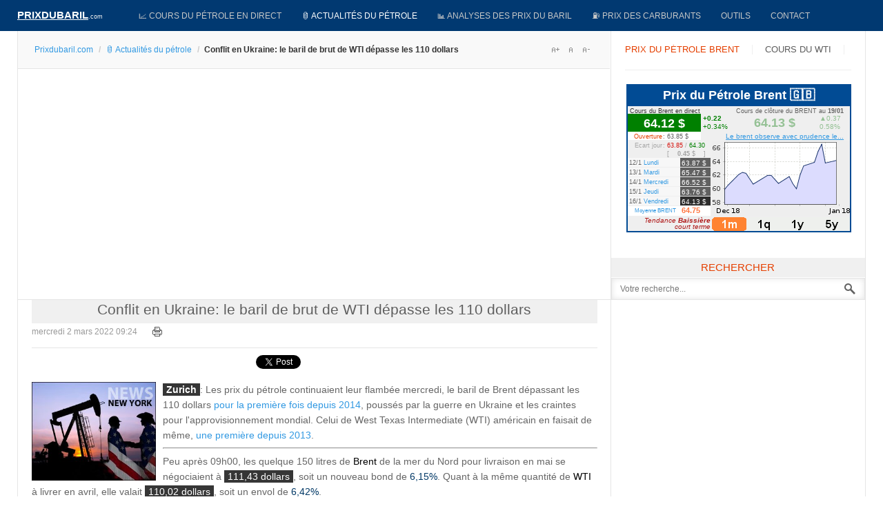

--- FILE ---
content_type: text/html; charset=utf-8
request_url: https://prixdubaril.com/news-petrole/70435-conflit-en-ukraine-le-baril-de-brut-de-w.html
body_size: 23165
content:
<!DOCTYPE html><html lang=fr-fr><head><script async src="//pagead2.googlesyndication.com/pagead/js/adsbygoogle.js?client=ca-pub-9516729105228210" crossorigin=anonymous></script><script src=/media/plg_jchoptimize/assets/gz/0/c87638d3157ec3990718be0eb8081bb8.js></script> <script>window.dataLayer=window.dataLayer||[];function gtag(){dataLayer.push(arguments);}
gtag('js',new Date());gtag('config','G-WM8D9WRVJC');</script><script async src="https://fundingchoicesmessages.google.com/i/pub-9516729105228210?ers=1" nonce=qRyqNhjcuUHN_bhyGJM47A></script><script nonce=qRyqNhjcuUHN_bhyGJM47A>(function(){function signalGooglefcPresent(){if(!window.frames['googlefcPresent']){if(document.body){const iframe=document.createElement('iframe');iframe.style='width: 0; height: 0; border: none; z-index: -1000; left: -1000px; top: -1000px;';iframe.style.display='none';iframe.name='googlefcPresent';document.body.appendChild(iframe);}else{setTimeout(signalGooglefcPresent,0);}}}signalGooglefcPresent();})();</script><meta name=viewport content="width=device-width, initial-scale=1, maximum-scale=2.0"><base href=https://prixdubaril.com/news-petrole/70435-conflit-en-ukraine-le-baril-de-brut-de-w.html><meta http-equiv=content-type content="text/html; charset=utf-8"><meta name=keywords content="Prix du baril,Prix du pétrole,cours du pétrole,pétrole,cours du baril,baril,cours officiel du pétrole,prix du brut de pétrole,prix carburant,compagnie pétrolière,marché pétrolier,petrol, oil price,hydrocarbure,prix carburants,prix du fuel,oil euro,oil dollar,prix du brent,prix du brut,cours du wti,valeur du pétrole,cours du pétrole en bourse,crise pétrolière,or noir,pétrole en euro,prix du baril en euro,prix d'un baril,économie pétrolière,hausse du pétrole,hausse du baril"><meta name=twitter:card content=summary><meta name=twitter:site content=@prixdupetrole><meta name=twitter:title content="Conflit en Ukraine: le baril de brut de WTI dépasse les 110 dollars"><meta name=twitter:description content="Les prix du pétrole continuaient leur flambée mercredi, le baril de Brent dépassant les 110 dollars pour la première fois depuis 2014, poussés par la guerre en Ukraine et les craintes pour l'approvisionnement mondial. Celui de West Texas Intermediate (WTI) américain en faisait de même, une première depuis 2013."><meta name=twitter:image content=https://prixdubaril.com/images/stories/petrole_afp_ny.jpg><meta name=author content="Cours du pétrole"><meta name=og:title content="Conflit en Ukraine: le baril de brut de WTI dépasse les 110 dollars"><meta name=og:type content=article><meta name=og:url content=https://prixdubaril.com/news-petrole/70435-conflit-en-ukraine-le-baril-de-brut-de-w.html><meta name=og:site_name content="Prix du baril"><meta name=robots content="max-snippet:-1, max-image-preview:large, max-video-preview:-1"><meta name=description content="Les prix du pétrole continuaient leur flambée mercredi, le baril de Brent dépassant les 110 dollars pour la première fois depuis 2014, poussés par la guerre en Ukraine et les craintes pour l'approvisionnement mondial. Celui de West Texas Intermediate (WTI) américain en faisait de même, une première depuis 2013."><meta name=generator content="Prix du baril manager v3.2"><title>Conflit en Ukraine: le baril de brut de WTI dépasse les 110 dollars</title><link href=/favicon.ico rel="shortcut icon" type=image/vnd.microsoft.icon><style>.gkcol{width:200px}@media screen and (max-width:768px){#k2Container .itemsContainer{width:100%!important}.cols-2 .column-1,.cols-2 .column-2,.cols-3 .column-1,.cols-3 .column-2,.cols-3 .column-3,.demo-typo-col2,.demo-typo-col3,.demo-typo-col4{width:100%!important}}#gkSidebar{width:30%}#gkPageContent{background-position:70% 0!important}#gkContent{background-image:none!important}#gkMainbody>div{width:100%}#gkContent{width:70%}#gkContentWrap{width:100%}.gkPage{max-width:1230px}#gk-tab-1 .gkTabsContainer0,#gk-tab-1 .gkTabsContainer1,#gk-tab-1 .gkTabsContainer2{height:215px}#gk-tabs-140 .gkTabsContainer0,#gk-tabs-140 .gkTabsContainer1,#gk-tabs-140 .gkTabsContainer2{height:200px}#plg_system_topofthepage{background-color:rgba(0,0,0,0.3);padding:10px;margin:10px;color:#fff;-webkit-transition:background-color 1s,-webkit-transform 1s;transition:background-color 1s,transform 1s}#plg_system_topofthepage:hover{background-color:#000;color:#2097dc;cursor:n-resize}</style><script type=application/json class="joomla-script-options new">{"csrf.token":"6bbdfbb3e951cb03f0f821f374db8225","system.paths":{"root":"","base":""},"joomla.jtext":{"PLG_SYS_TOPOFTHEPAGE_ARIA_LABEL":"PLG_SYS_TOPOFTHEPAGE_ARIA_LABEL","PLG_SYS_TOPOFTHEPAGE_GOTOTOP":"&uarr;"}}</script><script src=/media/jui/js/jquery.min.js?11f6e7abb44236ff7a1c908d556a08b2></script><meta property=fb:admins content=100008812214614><meta property=fb:app_id content=1648093328781320><meta property=og:title content="Conflit en Ukraine: le baril de brut de WTI dépasse les 110 dollars"><meta property=og:type content=article><meta property=og:url content=https://prixdubaril.com/news-petrole/70435-conflit-en-ukraine-le-baril-de-brut-de-w.html><meta property=og:site_name content="Prix du baril"><meta property=og:image content=/images/stories/petrole_afp_ny.jpg><link rel=apple-touch-icon href=https://prixdubaril.com/templates/gk_news/images/touch-device.png><link rel=apple-touch-icon-precompose href=https://prixdubaril.com/templates/gk_news/images/touch-device.png><script type=application/ld+json>{"@context":"https://schema.org","@type":"BreadcrumbList","itemListElement":[{"@type":"ListItem","position":1,"name":"Accueil","item":"https://prixdubaril.com/"},{"@type":"ListItem","position":2,"name":"🛢️ Actualités du pétrole","item":"https://prixdubaril.com/news-petrole.html"},{"@type":"ListItem","position":3,"name":"Conflit en Ukraine: le baril de brut de WTI dépasse les 110 dollars","item":"https://prixdubaril.com/news-petrole/70435-conflit-en-ukraine-le-baril-de-brut-de-w.html"}]}</script><link rel=manifest href=/manifest.json><!--[if IE 9]>
<link rel="stylesheet" href="https://prixdubaril.com/templates/gk_news/css/ie/ie9.css" type="text/css" />
<![endif]--><style>article header ul li{color:#999;float:left;font-size:12px;margin-right:16px}.itemAsideInfo{width:130px}.itemAsideInfo+.itemBody{margin-left:160px}article,aside,details,figcaption,figure,footer,header,hgroup,nav,section{display:block}html{font-size:100%;-webkit-text-size-adjust:100%;-ms-text-size-adjust:100%}html,button,input,select,textarea{font-family:sans-serif}body{margin:0}a:focus{outline:none}a:hover,a:active{outline:none}h1{font-size:2em}b,strong{font-weight:400}small{font-size:75%}ul,ol{margin:0;padding:0 0 0 40px}dd{margin:0px}nav ul,nav ol{list-style:none;list-style-image:none}img{border:0;-ms-interpolation-mode:bicubic}figure{margin:0}form{margin:0}button,input,select,textarea{font-size:100%;margin:0;vertical-align:baseline;*vertical-align:middle}button,input{line-height:normal}button,input[type="button"],input[type="reset"],input[type="submit"]{cursor:pointer;-webkit-appearance:button;*overflow:visible}button::-moz-focus-inner,input::-moz-focus-inner{border:0;padding:0}textarea{overflow:auto;vertical-align:top}table{border-collapse:collapse;border-spacing:0}html{border-bottom:1px solid transparent;min-height:100%}body>div>footer,body>div>header,body>div>section,body>footer,body>header,body>section{clear:both;margin:0 auto}section#gkPageTop{overflow:visible;width:100%}#gkPageContent::after,#gkContent::after,#gkSidebar::after,footer::after,header::after,section::after,aside::after,article::after,.box::after,.itemSocialSharing::after,#gkTopMenu::after,article header ul::after,#gkTop1>div::after,#gkTop2>div::after{clear:both;content:"";display:table}section#gkContent,section#gkComponentWrap,aside#gkSidebar{-webkit-box-sizing:border-box;-moz-box-sizing:border-box;-ms-box-sizing:border-box;-o-box-sizing:border-box;box-sizing:border-box;float:left}#gkSidebar{-webkit-box-sizing:border-box;-moz-box-sizing:border-box;-ms-box-sizing:border-box;-o-box-sizing:border-box;box-sizing:border-box}#gkContentWrap{-webkit-box-sizing:border-box;-moz-box-sizing:border-box;-ms-box-sizing:border-box;-o-box-sizing:border-box;box-sizing:border-box;float:left;padding:0px 20px}#gkMainbody>div{-webkit-box-sizing:border-box;-moz-box-sizing:border-box;-ms-box-sizing:border-box;-o-box-sizing:border-box;box-sizing:border-box;float:left}#gkMainbodyTop{margin:-10px -19px 0 -20px;border-bottom:1px solid #e5e5e5}#gkMainbodyBottom{margin:-10px -19px 0 -20px;border-top:1px solid #e5e5e5}#gkMainbody .box,#gkMainbodyTop .box{border-top:1px solid #e5e5e5}#gkMainbodyBottom .box{border-top:1px solid #2f2f2f}#gkMainbody .box:first-child,#gkMainbodyTop .box:first-child,#gkMainbodyBottom .box:first-child{border-top:none}#gkMainbody .box{margin-bottom:30px}body>footer:first-child,body>header:first-child,body>section:first-child,section#gkPage>section:first-child,section#gkContent>section:first-child,section#gkComponentWrap>section:first-child{margin-top:0}select,textarea,input[type="text"],input[type="password"],input[type="url"],input[type="email"]{-moz-box-sizing:border-box;-ms-box-sizing:border-box;-o-box-sizing:border-box;-webkit-box-sizing:border-box;border:1px solid #e5e5e5;box-sizing:border-box;color:#777;font-size:12px;height:32px;line-height:33px;max-width:100%!important;padding:0 12px}textarea{-moz-box-sizing:border-box;-ms-box-sizing:border-box;-o-box-sizing:border-box;-webkit-box-sizing:border-box;box-sizing:border-box;height:auto;max-width:100%!important;padding:24px}select{height:inherit;padding:6px}input[type="text"]:focus,input[type="password"]:focus,input[type="url"]:focus,input[type="email"]:focus,textarea:focus{background:#fffef4}button,.button,input.button,span.button,button.button,div.button,input[type="submit"],input[type="button"],.pagenav-prev a,.pager li.previous a,.pager li.next a,.pagenav-next a,.readon,.pagination ul li a,.pager li a,.pager ul li,.pager li span,.pagination ul li span{-moz-transition:all .1s ease-out;-o-transition:all .1s ease-out;-webkit-transition:all .1s ease-out;border:none;color:#fff;cursor:pointer;display:block;float:left;font-size:14px;font-weight:400;height:32px;line-height:32px;margin:0 5px 2px 0;padding:0 25px;text-align:center;transition:all .1s ease-out}.pager ul li{color:#666}button:hover,.button:hover,input.button:hover,span.button:hover,button.button:hover,div.button:hover,input[type="submit"]:hover,input[type="button"]:hover,.pagenav-prev a:hover,.pagenav-next a:hover,.pager a:hover,.pager li.previous a:hover,.pager li.next a:hover,.readon:hover,.pagination ul li a:hover,.pager li a:hover,.pagination ul li span:hover{background:#212121;color:#fff}section article{margin-top:20px}section img{height:auto!important;max-width:100%!important}table{margin-bottom:20px;width:100%}th{background:#222;color:#fff;font-weight:400;padding:8px 10px;text-align:left;text-transform:uppercase}tr:hover{background:#fbfbfb}article,article>section{position:relative}article aside{display:block;float:left;text-align:right;width:118px}article aside.itemAsideInfo>ul{padding:0 0 20px}article aside.itemAsideInfo>ul li{background:none!important;font-size:11px;margin:0 2px!important;padding:0 2px!important}article header{-moz-box-sizing:border-box;-ms-box-sizing:border-box;-o-box-sizing:border-box;-webkit-box-sizing:border-box;box-sizing:border-box;margin:0 0 24px;width:100%}article header h1,.category header,article header h2{clear:both;font-size:21px;font-weight:300;line-height:28px;padding:0 0 6px;text-align:center;background-color:#f0f0f0}article header h1 a,article header h2 a{color:#5E5E5E}li.print-icon,li.email-icon{padding:2px 6px 10px!important;text-align:left;clear:right}li.print-icon a,li.email-icon a{position:relative;top:3px;height:14px;text-indent:-9999px;float:right;display:block;clear:both}li.print-icon a{background:url(/templates/gk_news/images/system/printButton.png) top left no-repeat;width:15px;margin-bottom:5px}li.email-icon a{background:url(/templates/gk_news/images/system/emailButton.png) top left no-repeat;width:18px}.item-page ul{list-style-type:none}.pagination{clear:both;padding:36px 0 0}.pagination ul li{background-image:none!important;color:#909090;cursor:default;display:inline-block;margin:0}.pagination ul li a,.pagination ul li span{display:block;font-size:12px;height:34px;line-height:36px;min-width:34px;padding:2px 6px;text-align:center}ul.pagenav,div.pager ul{margin:0 0 10px;overflow:hidden;padding:0;list-style:none}#gkSocialAPI{border-top:1px solid #e5e5e5;clear:both;margin:20px 0 10px;padding:20px 0 0}section article:first-child,section.blog .items-more ol{margin-top:0}section.categories-list ul,section.blog .items-more,article header+*,article header+div,article header+p,dd.inline+dd,dd.inline+dt{clear:both}th a:active,th a:focus,th a:hover,article header h1 a:hover,article header h2 a:hover{color:#000}body{min-height:100%;background:#fff;font-size:14px;line-height:1.6;color:#666;padding:0;font-weight:normal;word-wrap:break-word}a{color:#3299E2;-webkit-transition:color 0.2s linear;-moz-transition:color 0.2s linear;-o-transition:color 0.2s linear;transition:color 0.2s linear;text-decoration:none;-webkit-transform:translateZ(0)}a:hover,a:active,a:focus{color:#000}h1,h2,h3,h4,h5,h6{margin:0;padding:0;color:#013971;font-weight:normal}h1{font-size:46px}h2,.componentheading{font-size:42px}h3{font-size:24px}h4{font-size:125%}h5{font-size:110%}ul{list-style:none;margin:0;padding:0}ul li{line-height:2.0}p{margin:0.5em 0 1.5em}.gkPage{-webkit-box-sizing:border-box;-moz-box-sizing:border-box;-ms-box-sizing:border-box;-o-box-sizing:border-box;box-sizing:border-box;margin:0 auto!important}#gkPageTop{background:#013971;-webkit-box-sizing:border-box;-moz-box-sizing:border-box;-ms-box-sizing:border-box;-o-box-sizing:border-box;box-sizing:border-box;min-height:45px;position:relative;z-index:999;position:-webkit-sticky !important;position:sticky !important;top:0}#gkPageContent{border:1px solid #e5e5e5;border-bottom:none;border-top:none;width:100%}#gkContent,#gkPageContent{background:transparent url(/templates/gk_news/images/line.png) repeat-y 0 0}#gkLogo{height:35px;margin:5px 22px 0 0;padding:0;text-indent:-999em;text-shadow:none;width:140px;display:block;float:left}#gkLogo.text{color:#fff;font-size:36px;min-height:24px;padding:0;text-align:center;text-indent:0;text-transform:uppercase}#gkLogo.text>span{display:block;font-size:15px;font-weight:700;line-height:34px;padding:0;float:left;text-decoration:underline}#gkLogo.text .gkLogoSlogan{color:#eee;display:block;font-family:Arial,Verdana,sans-serif;font-size:9px;line-height:38px;text-align:left;text-transform:none}#gkUserArea{float:right;margin-left:20px}#gkTopMenu{background:transparent url(/templates/gk_news/images/topmenu_bg.png) repeat 0 0;float:left;line-height:28px;margin-right:30px}#mod-search-searchword{background:transparent url(/templates/gk_news/images/search_bg.png) no-repeat right center;border:1px solid #e5e5e5;-webkit-box-shadow:inset 0 0 9px rgba(0,0,0,0.11);-moz-box-shadow:inset 0 0 9px rgba(0,0,0,0.11);-ms-box-shadow:inset 0 0 9px rgba(0,0,0,0.11);-o-box-shadow:inset 0 0 9px rgba(0,0,0,0.11);box-shadow:inset 0 0 9px rgba(0,0,0,0.11);margin-top:1px;width:100%}#gkSocial{float:right;margin-left:24px}#gkBreadcrumb{background:#F9F9F9;border-bottom:1px solid #e5e5e5;margin:1px -18px 24px -20px;padding:14px 24px 15px}#gkBreadcrumb .breadcrumbs{float:left;color:#333}#gkBreadcrumb .breadcrumbs li.separator{width:10px;text-align:center;padding:0 4px!important;color:#ccc}#gkBreadcrumb .breadcrumbs li.pathway{padding-right:20px}#gkBreadcrumb .breadcrumbs>ul>li{float:left;font-size:12px;font-weight:600}#gkBreadcrumb .breadcrumbs>ul>li a{font-weight:normal}#gkTools{float:right;margin:4px 0 0 10px}#gkTools a{display:block;float:left;width:22px;height:16px;margin:0 0 0 0px !important;text-indent:-99999em;background:url(/templates/gk_news/images/font_size.png) no-repeat -38px 50%}a#gkToolsReset{background-position:-15px 50%;margin-left:6px}a#gkToolsDec{background-position:6px 50%}.box{-webkit-box-sizing:border-box;-moz-box-sizing:border-box;-ms-box-sizing:border-box;-o-box-sizing:border-box;box-sizing:border-box;color:#666;font-size:14px;line-height:1.6;padding:20px;width:100%}div.content{clear:both}.box li a{text-decoration:none}.box a{text-decoration:none}.box .header{font-size:18px;line-height:18px;padding-bottom:15px;text-transform:uppercase}.box.clear{margin:0;padding:0}.box.nomargin{margin:0!important}.box.nooverflow,.box.nooverflow>div{overflow:visible!important}.box.light{background:#f8f8f8!important;padding:20px}.box.light ul{margin:0;padding:0}.box.light ul li{border-top:1px solid #ddd;position:relative}.box.light ul li:first-child{border-top:none}.box.light b,.box.light strong{font-weight:bold}.box.color .header{color:#e25b32}#gkMainMenu{float:left;margin:0;padding:0;width:auto}#gkMainMenu .gkMenu{display:block}.gkMenu>ul>li{float:left;width:auto}.gkMenu>ul>li>a{display:block}.gkMenu{float:left;margin:0;position:relative;z-index:1000}.gkMenu>ul{height:45px;margin:0;padding:0}.gkMenu>ul>li{height:45px;margin:0}.gkMenu>ul>li>a{border:1px solid transparent;border-top:none;border-bottom:none;border-left:none;color:#c7c7c7;display:block;font-size:0.84em;font-weight:400;height:45px;line-height:45px;margin:0;padding:0 14px;text-transform:uppercase;-webkit-transition:all 0.3s ease-out;-moz-transition:all 0.3s ease-out;-ms-transition:all 0.3s ease-out;transition:all 0.3s ease-out}.gkMenu>ul>li:hover>a,.gkMenu>ul>li:active>a,.gkMenu>ul>li:focus>a,.gkMenu>ul>li.active:hover>a,.gkMenu>ul>li.active:active>a,.gkMenu>ul>li.active:focus>a,.gkMenu>ul>li.active>a{color:#fff}.gkMenu>ul>li:hover>a,.gkMenu>ul>li:active>a,.gkMenu>ul>li:focus>a{background:#e25b32;border-color:#2a2a2a;border-bottom:none;border-top:none;-webkit-box-shadow:inset 0 0 27px rgba(0,0,0,0.75);-moz-box-shadow:inset 0 0 27px rgba(0,0,0,0.75);-ms-box-shadow:inset 0 0 27px rgba(0,0,0,0.75);box-shadow:inset 0 0 27px rgba(0,0,0,0.75)}#gkMobileMenu{display:none}.nspMain{overflow:hidden}.nspBotInterface,.nspTopInterface{overflow:hidden;clear:both}.nspPagination{list-style-type:none !important;margin:5px 0 0 !important;padding:0 !important;float:left}.nspPagination li{float:left;width:8px;height:8px;margin:1px 3px 0 1px!important;background:#d6d6d6;border:none!important;-webkit-border-radius:50%;-moz-border-radius:50%;border-radius:50%;padding:0!important;text-indent:-999em;cursor:pointer}.nspPagination li:hover,.nspPagination li.active{background:#e25b32;height:10px;margin:0 2px 0 0!important;width:10px}.nspNext,.nspPrev{float:left;width:14px;height:14px;margin:3px 0 0 4px;background:url(/templates/gk_news/images/style1/nsp_interface.png) no-repeat -14px 0;text-indent:-999em;cursor:pointer}.nspPrev{background-position:0 0}.nspNext:hover,.nspPrev:hover{background-position:-14px -14px}.nspPrev:hover{background-position:0 -14px}.nspArts{overflow:hidden}.nspArtPage{float:left}.nspArt{-webkit-box-sizing:border-box;-moz-box-sizing:border-box;-ms-box-sizing:border-box;-o-box-sizing:border-box;box-sizing:border-box;float:left}.nspArt div{overflow:hidden}h4.nspHeader{color:#363636;font-size:13px;font-weight:600;line-height:1.2;margin-bottom:10px}.nspArt h4.nspHeader a{color:#5e5e5e;text-decoration:none}.nspArt h4.nspHeader a:active,.nspArt h4.nspHeader a:focus,.nspArt h4.nspHeader a:hover{color:#eb592a}.nspArt a{-webkit-transform-style:preserve-3d;-moz-transform-style:preserve-3d;-ms-transform-style:preserve-3d;-o-transform-style:preserve-3d;transform-style:preserve-3d}.nspArt img.nspImage{border:none;-webkit-transition:all 0.4s ease 0s;-moz-transition:all 0.4s ease 0s;-o-transition:all 0.4s ease 0s;transition:all 0.4s ease 0s}.nspArt img.nspImage:hover{-webkit-transform:scale(1.15) rotate(-1.5deg);-moz-transform:scale(1.15) rotate(-1.5deg);-ms-transform:scale(1.15) rotate(-1.5deg);-o-transform:scale(1.15) rotate(-1.5deg);transform:scale(1.15) rotate(-1.5deg)}.nspArt .nspImageWrapper{overflow:hidden}.nspArt p.nspText{color:#777;float:none;font-size:12px;margin:0}.nspArt p.nspText+.nspInfo{margin-top:12px}.nspArt p.nspInfo{color:#999;font-size:11px;font-style:normal;font-weight:300;margin:0 0 5px 0}.nspArt .tleft{text-align:left}.nspArt .tcenter{text-align:center}.nspArt .fleft{float:left}.nspArt .fnone{clear:both;width:100%;float:none}.gkResponsive{line-height:1}.gkResponsive img.nspImage,img.nspImage.gkResponsive{width:100% !important;height:auto}.gkResponsive a,a.gkResponsive{display:block;position:relative}.gkResponsive{position:relative}.nspArt img.nspImage{max-width:100%}.nspArtScroll1,.nspLinkScroll1{overflow:hidden;width:100%}.nspPages3{width:300%}.nspCol3{width:33.3%}.gkTabsGK5{position:relative;overflow:hidden}.gkTabsWrap.vertical ol li{cursor:pointer;float:left;line-height:14px;list-style-type:none;height:14px;padding:0 25px 0 0;text-align:center;font-size:14px;font-weight:400;color:#a3a3a3;text-transform:uppercase}.gkTabsWrap.vertical ol li.active,.gkTabsWrap.vertical ol li.active:hover{color:#1c1c1c}.gkTabsWrap.vertical ol li.active::after{content:"";clear:both;display:block;float:left;height:2px;margin-left:-14px;position:absolute;top:38px;width:100%;z-index:2}.gkTabsWrap.vertical ol li:hover{color:#1c1c1c}.gkTabsContainer{clear:both;overflow:hidden;position:relative}.gkTabsItem{background:#fff;-webkit-box-sizing:border-box;-moz-box-sizing:border-box;-ms-box-sizing:border-box;-o-box-sizing:border-box;box-sizing:border-box;left:-9999px;padding:0;position:absolute;top:0;width:100%;z-index:1}.gkTabsNav{background:transparent;margin:8px 0 32px 0;min-height:14px}a:hover,a:active,a:focus{color:#676767}.box.color .header{color:#E53F00;text-align:center;display:inline-table;width:100%;padding-top:12px;background-color:#222;border-left:3px solid #E53F00}button,.button,input.button,span.button,button.button,div.button,input[type="submit"],input[type="button"],.pagenav-prev a,.pagenav-next a,.pager li.next a,.pager li.previous a,.pager li a,.readon,.pagination ul li a,.pagination ul li span{background:#3299e2}th a:active,th a:focus,th a:hover,article header h1 a:hover,article header h2 a:hover{color:#3299e2;background-color:#fff}.nspPagination li:hover,.nspPagination li.active{background:#3299e2}.nspNext,.nspPrev{background-image:url(/templates/gk_news/images/style2/nsp_interface.png)}.nspArt h4.nspHeader a:active,.nspArt h4.nspHeader a:focus,.nspArt h4.nspHeader a:hover{color:#3299e2}.gkMenu>ul>li:hover>a,.gkMenu>ul>li:active>a,.gkMenu>ul>li:focus>a{background:#3299e2}b,strong{font-weight:600}p.gkInfo1,p.gkTips1,p.gkWarning1{border-top-style:solid;border-bottom-style:solid;border-width:1px;color:#363636;font-size:16px;min-height:52px;padding:10px 10px 12px 96px}.gkHighlight1,.gkHighlight2,.gkHighlight3,.gkHighlight4{cursor:default;padding:1px 5px;text-shadow:none}.gkHighlight3:hover{background:#737373;color:#fff}.gkHighlight4:hover{background:#eee;color:#363636}pre,.gkCode1,.gkCode2,.gkCode3{font:normal .92em/18px 'Courier New',monospace!important;margin:10px 0 15px!important;padding:10px 15px!important}pre,.gkCode1,.gkCode2{-ms-filter:progid:DXImageTransform.Microsoft.Alpha(Opacity=100);filter:alpha(opacity=100);opacity:1}.gkCode3{border:1px solid #eee;color:#363636;padding-left:82px!important}ol{list-style-position:inside;margin:2em 0;padding:0}.itemBody ul li,ul.gkBullet1,ul.gkBullet2,ul.gkBullet3,ul.gkBullet4,ul.gkCircle1,ul.gkCircle2,ul.gkSquare1,ul.gkSquare2,ul.gkSquare3,#k2Container .itemFullText ul,#k2Container .itemIntroText ul{margin:2em 0;padding:0}ul li{list-style-position:outside}.itemBody ul li,ul.gkBullet1 li,ul.gkBullet2 li,ul.gkBullet3 li,ul.gkBullet4 li,ul.gkCircle1 li,ul.gkCircle2 li,ul.gkSquare1 li,ul.gkSquare2 li,#k2Container .itemFullText ul li,#k2Container .itemIntroText ul li{line-height:1.8em!important;list-style:none;margin:0!important;overflow:inherit;padding:2px 0 2px 28px}.gkTooltip{color:#000;cursor:help;outline:none;position:relative;text-decoration:none;text-shadow:none}.gkTooltip span{font-size:11px;line-height:16px;margin:10px 0 0 -9999em;position:absolute}.gkTooltip:hover span{left:.5em;margin-left:0;position:absolute;top:1em;width:250px;z-index:99}.gkTooltip:hover em{display:block;font-size:16px;font-style:normal!important;line-height:30px;padding:0;text-decoration:none!important;text-shadow:none}pre{border:1px solid #e5e5e5;border-left:4px solid #3299e2;color:#363636;padding-left:32px}.gkCode2{border:1px solid #e5e5e5;border-top:4px solid #dbae43;color:#363636}p.gkInfo1{background:#fbfbfb url(/templates/gk_news/images/style2/typography/info.png) no-repeat 2px 10px;border-color:#ddd}p.gkTips1{background:#fffdf8 url(/templates/gk_news/images/style2/typography/tips.png) no-repeat 2px 11px;border-color:#f3cf7b}p.gkWarning1{background:#FFF7F4 url(/templates/gk_news/images/style2/typography/warning.png) no-repeat 2px 10px;border-color:#f38867}.gkHighlight1{background:#ffd}.gkHighlight4{background:#dbae43;color:#fff}ul.gkBullet1 li,#k2Container ul.gkBullet1 li{background:url(/templates/gk_news/images/style2/typography/bullet1.png) no-repeat 0 10px!important}ul.gkBullet2 li,#k2Container ul.gkBullet2 li{background:url(/templates/gk_news/images/style2/typography/bullet2.png) no-repeat 0 10px!important}ul.gkBullet3 li,#k2Container ul.gkBullet3 li{background:url(/templates/gk_news/images/style2/typography/bullet3.png) no-repeat 0 10px!important}ul.gkBullet4 li,#k2Container ul.gkBullet4 li{background:url(/templates/gk_news/images/style2/typography/bullet4.png) no-repeat 0 10px!important}.itemBody ul li,ul.gkCircle1 li,#k2Container ul.gkCircle1 li,#k2Container .itemFullText ul li,#k2Container .itemIntroText ul li{background:url(/templates/gk_news/images/style2/typography/bullet-circle1.png) no-repeat 0 9px}ul.gkCircle2 li,#k2Container ul.gkCircle2 li{background:url(/templates/gk_news/images/style2/typography/bullet-circle2.png) no-repeat 0 9px!important}ul.gkSquare1 li,#k2Container ul.gkSquare1 li{background:url(/templates/gk_news/images/style2/typography/bullet-square1.png) no-repeat 0 10px!important}ul.gkSquare2 li,#k2Container ul.gkSquare2 li{background:url(/templates/gk_news/images/style2/typography/bullet-square2.png) no-repeat 0 10px!important}.gkHighlight1:hover,pre:hover,.gkCode1:hover{background:#fff}.gkHighlight2:hover,.gkHighlight3,span.helpTooltip{background:#363636;color:#fff}.classicTooltip,.customTooltip{padding:.6em .8em;text-shadow:none}.gkHighlight2,span.criticalTooltip{background:#3299e2;color:#fff}h1{font-size:32px;color:#013971}hr{color:#3299E2}article aside{display:none}.itemAsideInfo+.itemBody{margin-left:0px !important}article header{margin:0 0 4px}#gkSocialAPI{margin:0;padding:10px 0 19px 0}.social{font-size:1px;text-align:center;margin:0 0 9px}.social span{display:inline-block;width:105px}.itemBody ul li,ul.gkCircle1 li,#k2Container ul.gkCircle1 li,#k2Container .itemFullText ul li,#k2Container .itemIntroText ul li{background:none}.itemBody ul li,ul.gkBullet1 li,ul.gkBullet2 li,ul.gkBullet3 li,ul.gkBullet4 li,ul.gkCircle1 li,ul.gkCircle2 li,ul.gkSquare1 li,ul.gkSquare2 li,#k2Container .itemFullText ul li,#k2Container .itemIntroText ul li{overflow:visible;padding:0}.gkHighlight4{background:none repeat scroll 0% 0% #333;color:#EAC112}.gkHighlight4{cursor:default;padding:1px 5px;text-shadow:none}.gkHighlight4:hover{background:#EAC112;color:#111}input[type="submit"]{height:32px;line-height:32px;float:right;margin:0px 0px 0px 0px;padding:0px 12px}section article:first-child{margin-bottom:7px}.nspMain{overflow:hidden}.nspBotInterface,.nspTopInterface{clear:both;float:right;margin:5px 0;overflow:hidden}.nspPagination{float:left;list-style-type:none!important;margin:5px 0 0 0!important;padding:0!important}.nspPagination li{background:#ccc;-webkit-border-radius:50%;-moz-border-radius:50%;border-radius:50%;cursor:pointer;float:left;height:14px;margin:1px 4px 0 0!important;width:14px}.nspPagination li>a{background:transparent;-webkit-border-radius:50%;-moz-border-radius:50%;border-radius:50%;display:block;height:14px;overflow:hidden;padding:0;text-indent:-999em;width:14px}.nspPagination li:hover,.nspPagination li.active{background-color:#999}.nspNext,.nspPrev{background:#fff;border:2px solid #ccc;-webkit-border-radius:50%;-moz-border-radius:50%;border-radius:50%;-webkit-box-sizing:border-box;-moz-box-sizing:border-box;box-sizing:border-box;cursor:pointer;float:left;height:24px;margin:0 0 0 4px;overflow:hidden;text-indent:-999px;width:24px}.nspPrev:before{border:10px solid #ccc;border-top:7px solid transparent;border-bottom:7px solid transparent;border-left:none;content:"";display:block;float:left;margin:3px 0 0 4px}.nspNext:before{border:10px solid #ccc;border-top:7px solid transparent;border-bottom:7px solid transparent;border-right:none;content:"";display:block;float:left;margin:3px 0 0 6px}.nspNext:hover,.nspPrev:hover{border-color:#999}.nspPrev:hover:before{border-right-color:#999}.nspNext:hover:before{border-left-color:#999}.nspArts{-webkit-box-sizing:border-box;-moz-box-sizing:border-box;box-sizing:border-box;overflow:hidden;padding:3px}.nspArtPage{float:left}.nspArt{-webkit-box-sizing:border-box;-moz-box-sizing:border-box;box-sizing:border-box;float:left}.nspArt div{overflow:hidden}.nspArt h4.nspHeader{font-size:17px;margin:0;padding:10px 0 15px 0}.nspArt h4.nspHeader a{text-decoration:none}.nspArt h4.nspHeader a:hover{}.nspArt img.nspImage{border:none;display:block}.nspArt .nspImageWrapper{display:block;position:relative}.nspArt p.nspText{display:block!important;margin:0;padding:0!important}.nspArt .nspInfo{display:block!important;font-size:90%}.nspArt .tleft{text-align:left}.nspArt .tcenter{text-align:center}.nspArt .fleft{float:left}.nspArt .fnone{clear:both;float:none;width:100%}.gkResponsive img.nspImage,img.nspImage.gkResponsive{height:auto;width:100%!important}.nspArt img.nspImage{max-width:100%}.nspArtScroll1,.nspLinkScroll1{clear:both;width:100%}.nspPages3{width:300%}.nspCol3{width:33.333333%}.nspList,.nspArtPage{opacity:0;filter:alpha(opacity=0);-webkit-transition:opacity 0.5s ease-out;-moz-transition:opacity 0.5s ease-out;-ms-transition:opacity 0.5s ease-out;-o-transition:opacity 0.5s ease-out;transition:opacity 0.5s ease-out;visibility:hidden}.nspList.active,.nspArtPage.active{opacity:1;filter:alpha(opacity=100);visibility:visible}@media (max-width:800px){.nspArts,.nspLinksWrap{-webkit-box-sizing:border-box;-moz-box-sizing:border-box;box-sizing:border-box;overflow:hidden;padding:0 32px;position:relative}.nspPrev,.nspNext{left:0;position:absolute;top:20%;z-index:101}.nspNext{left:auto;right:0}.nspPagination{display:none}}@media (max-width:600px){.nspArt{width:100%}.nspArt img.nspImage{max-width:100%}.nspImageWrapper{margin:0 0 20px 0!important;width:100%}}.gkTabsWrap.vertical ol,.gkTabsWrap.horizontal>ol{border-bottom:1px solid #eee}.gkTabsWrap.vertical ol li,.gkTabsWrap.horizontal ol li{border-right:1px solid #eee;color:#5c5c5c;text-shadow:1px 1px 0 #fff}.gkTabsWrap.vertical ol li.active,.gkTabsWrap.horizontal ol li.active,.gkTabsWrap.vertical ol li:hover,.gkTabsWrap.horizontal ol li:hover{color:#e53f00}.gkTabsItem{background:#fff}.gkTabsWrap.horizontal>ol{background:#fff}.gkTabsWrap.horizontal ol li{border-bottom:1px solid #eee!important}.gkTabsGK5{position:relative;overflow:hidden}.gkTabsWrap{margin:0}.gkTabsContainer{-webkit-perspective:500;-moz-perspective:500;-ms-perspective:500;perspective:500;-webkit-transition:all .3s ease-out;-moz-transition:all .3s ease-out;-ms-transition:all .3s ease-out;-o-transition:all .3s ease-out;transition:all .3s ease-out}.gkTabsItem{-webkit-box-sizing:border-box;-moz-box-sizing:border-box;box-sizing:border-box;padding:20px 2px;position:absolute;top:0;-webkit-transition:all .3s ease-out;-moz-transition:all .3s ease-out;-ms-transition:all .3s ease-out;-o-transition:all .3s ease-out;transition:all .3s ease-out;width:100%;z-index:1}.gkTabsItem.gk-active{left:0;position:relative;top:0;z-index:1}.gkTabsItem.gk-hide{left:0;position:absolute;top:0;z-index:0}.gkTabsItem.gk-rotate_y.gk-active{opacity:1!important;-webkit-transform:rotateY(0);-moz-transform:rotateY(0);-ms-transform:rotateY(0);-o-transform:rotateY(0);transform:rotateY(0)}.gkTabsItem.gk-rotate_y.gk-hide,.gkTabsItem.gk-rotate_y.gk-hidden{opacity:0!important;-webkit-transform:rotateY(-90deg);-moz-transform:rotateY(-90deg);-ms-transform:rotateY(-90deg);-o-transform:rotateY(-90deg);transform:rotateY(-90deg)}.gkTabsWrap.vertical ol,.gkTabsWrap.horizontal>ol{min-height:28px;margin:0!important;padding:0 0 8px!important}.gkTabsWrap.vertical ol li,.gkTabsWrap.horizontal ol li{font-size:13px;cursor:pointer;float:left;line-height:28x!important;list-style-type:none;margin:0!important;padding:0 18px!important;position:relative}.gkTabsWrap.vertical ol li:first-child{padding-left:0 !important}.gkTabsContainer,.gkTabsContainer[style]{clear:both;overflow:hidden!important;overflow-x:hidden!important;overflow-y:hidden!important;position:relative}.gkTabsWrap.horizontal{-webkit-box-sizing:border-box;-moz-box-sizing:border-box;box-sizing:border-box;display:table;width:100%}.gkTabsWrap.horizontal>ol,.gkTabsWrap.horizontal>.gkTabsContainer{display:table-cell;vertical-align:top}.gkTabsWrap.horizontal>ol{position:relative;z-index:5;border:none}.gkTabsWrap.horizontal ol li{width:100%;border:none;padding:7px 0 !important}.main_cell{position:relative;width:322px;height:211px;background-color:#EFEFEF;border:2px solid #2f2f2f}.cell_titre{position:absolute;width:322px;height:30px;text-align:center;font-family:Arial,Helvetica,sans-serif;font-size:18px;font-weight:bold;background-color:#2f2f2f;color:#fff;padding:0px}.main_cell_brent{position:relative;width:322px;height:211px;background-color:#EFEFEF;border:2px solid #014B94}.cell_titre_brent{position:absolute;width:322px;height:30px;text-align:center;font-family:Arial,Helvetica,sans-serif;font-size:18px;font-weight:bold;background-color:#014B94;color:#fff;padding:0px}.cell_2{position:absolute;left:0px;top:30px;width:149px;height:8px;font-size:9px;color:#313131}.cell_2_0{position:absolute;left:149px;top:30px;width:173px;height:10px;text-align:center;background-color:#EFEFEF;font-size:9px;color:#606060}.cell_2_2_1v{position:absolute;left:149px;top:40px;width:129px;height:26px;text-align:center;font-size:18px;color:#95C195;font-weight:bold}.cell_2_2_2v{position:absolute;left:278px;top:40px;width:44px;height:12px;color:#95C195;font-size:10px}.cell_2_2_3v{position:absolute;left:278px;top:52px;width:44px;height:14px;color:#95C195;font-size:10px}.cell_j1o{position:absolute;padding-left:2px;left:0px;top:105px;width:76px;height:13px;background-color:#F7F7F7;font-size:9px}.cell_j11o{position:absolute;padding-left:2px;left:76px;top:105px;width:42px;height:13px;background-color:#606060;font-size:10px;color:#fff}.cell_j2o{position:absolute;padding-left:2px;left:0px;top:119px;width:76px;height:13px;background-color:#F7F7F7;font-size:9px}.cell_j22o{position:absolute;padding-left:2px;left:76px;top:119px;width:42px;height:13px;background-color:#606060;font-size:10px;color:#fff}.cell_j3o{position:absolute;padding-left:2px;left:0px;top:133px;width:76px;height:13px;background-color:#F7F7F7;font-size:9px}.cell_j33o{position:absolute;padding-left:2px;left:76px;top:133px;width:42px;height:13px;background-color:#606060;font-size:10px;color:#fff}.cell_j4o{position:absolute;padding-left:2px;left:0px;top:147px;width:76px;height:13px;background-color:#F7F7F7;font-size:9px}.cell_j44o{position:absolute;padding-left:2px;left:76px;top:147px;width:42px;height:13px;background-color:#606060;font-size:10px;color:#fff}.cell_j5o{position:absolute;padding-left:2px;left:0px;top:161px;width:76px;height:13px;background-color:#F7F7F7;font-size:9px}.cell_j55o{position:absolute;padding-left:2px;left:76px;top:161px;width:42px;height:13px;background-color:#2D2D2D;font-size:10px;color:#fff}.cell_jm{position:absolute;padding-left:2px;left:0px;top:175px;width:76px;height:14px;background-color:#fff;text-align:center;font-size:8px;line-height:1.8em}.cell_jmm{position:absolute;padding-left:2px;left:76px;top:175px;width:42px;height:14px;background-color:#fff;font-size:11px;color:#FF7742;font-weight:bold;line-height:1.2em}.cell_link{position:absolute;left:135px;top:66px;width:186px;height:14px;text-align:center;background-color:#EFEFEF;text-decoration:underline;font-size:10px}.cell_img{position:absolute;left:122px;top:80px;width:200px;height:110px;text-align:right;padding-right:0px;background-color:#EFEFEF}.cell_tendance{position:absolute;left:0px;top:191px;width:120px;height:16px;color:#af1717;font-style:italic;font-size:10px;line-height:0.9;text-align:right}.cell_b1{position:absolute;left:122px;top:191px;width:50px;height:20px}.cell_b2{position:absolute;left:172px;top:191px;width:50px;height:20px}.cell_b3{position:absolute;left:222px;top:191px;width:50px;height:20px}.cell_b4{position:absolute;left:272px;top:191px;width:50px;height:20px}div.newscalendar{max-width:320px;overflow:visible}table.nc-header,table.nc-body{border:none;width:100%}table.nc-header tr,table.nc-body tr,table.nc-header td,table.nc-body td{border:none}table.nc-header{margin:5px 0}table.nc-header a{background:url(/modules/mod_newscalendar/assets/arrows-blue.png) no-repeat 0 100%;height:16px;display:block;width:16px}table.nc-header a.back-mth{background-position:0 -32px}@media (max-width:1230px){.gkPage,#gkBottom1,#gkBottom2,#gkFooter{margin:0 10px!important}#gkPageContent{width:auto}.gkMenu>ul>li>a{padding:0 7px}#gkTopMenu{width:100%}#gkSocial{clear:both;margin-top:10px}.box{padding:10px}.box .header{padding-bottom:8px}}@media (max-width:1024px){body{background-color:#fff!important;background-image:none!important}#gkPageContent{background-image:none!important}#gkContent,#gkSidebar{width:100% !important}#gkContent{border-bottom:1px solid #e5e5e5}#gkSidebar{padding:0!important}#gkSidebar .box{float:left;margin-top:0!important;margin-bottom:30px!important;width:50%}#gkSidebar .box:nth-child(odd){padding-right:10px}#gkSidebar .box:nth-child(even){padding-left:10px}#gkMobileMenu{background:transparent url(/templates/gk_news/images/tablet_menu_btn.png) no-repeat 16px center;float:right;margin-top:5px;position:relative}#gkExtraMenu{display:none!important}#gkMainMenu{border:none!important;clear:none!important;float:left;text-indent:15px;width:64px!important}#gkMobileMenu select{width:64px;height:32px;-ms-filter:"progid:DXImageTransform.Microsoft.Alpha(Opacity=0)";filter:alpha(opacity=0);opacity:0;position:absolute;left:0;top:0}#gkMobileMenu{display:block!important;font-size:18px;height:32px;line-height:44px;position:relative;width:50px;text-indent:-9999px}h1{font-size:36px}}@media (max-width:820px){#gkContent{background-image:none!important}#gkContent #gkContentWrap{border-bottom:1px solid #e5e5e5;width:100%!important}}@media (max-width:580px){#gkInset .box,#gkInnerInset .box,#gkSidebar .box,#gkBottom1 .box,#gkBottom2 .box{width:100%;clear:both!important;float:none!important;margin:0 auto!important;max-width:320px!important}#gkBottom1 .box,#gkBottom2 .box{margin-bottom:20px!important}#gkMainbody>div,#gkInnerInset{clear:both!important;width:100%!important}#gkInnerInset{padding:0 0 20px 0!important}}@media (max-width:580px){.nspArtPage .nspArt{border-top:1px solid #eee!important;border-left:none!important;padding-bottom:20px!important;padding-top:20px!important;width:100%!important}.nspArtPage .nspArt:first-child{border-top:none!important}.gkTabsNav{height:auto!important;min-height:40px!important;overflow:hidden}.gkTabsNav li{width:100%!important}.gkTabsWrap.vertical ol li{padding-top:5px;padding-bottom:5px}}@media (max-width:580px){article header h1,.category header{line-height:32px;padding:18px 0 0px}article header h1,.category header,article header h2{font-size:24px}h1{font-size:24px}h2,.componentheading,.category header h2{font-size:28px}article header h2{line-height:32px}#gkSocialAPI{overflow:hidden}.itemAsideInfo{width:100%!important}.itemAsideInfo>*{border:none!important;-webkit-box-sizing:border-box;-moz-box-sizing:border-box;-ms-box-sizing:border-box;-o-box-sizing:border-box;box-sizing:border-box;clear:none!important;float:left!important;padding:10px!important;width:50%!important}.item-page .itemAsideInfo>*{width:100%!important}.itemAsideInfo+.itemBody{margin-left:0!important}#mod-search-searchword{width:100%!important}.nspArts,.nspLinksWrap{clear:both;float:left!important;width:100%!important}}</style><link rel=preload href=/media/plg_jchoptimize/assets/gz/0/ca4831602ba4874d7c7e7ec26e1da1f9.css as=style onload="this.onload=null;this.rel='stylesheet'"><noscript><link rel=stylesheet href=/media/plg_jchoptimize/assets/gz/0/ca4831602ba4874d7c7e7ec26e1da1f9.css></noscript> <script>(function(w){"use strict";if(!w.loadCSS){w.loadCSS=function(){};}
var rp=loadCSS.relpreload={};rp.support=(function(){var ret;try{ret=w.document.createElement("link").relList.supports("preload");}catch(e){ret=false;}
return function(){return ret;};})();rp.bindMediaToggle=function(link){var finalMedia=link.media||"all";function enableStylesheet(){if(link.addEventListener){link.removeEventListener("load",enableStylesheet);}else if(link.attachEvent){link.detachEvent("onload",enableStylesheet);}
link.setAttribute("onload",null);link.media=finalMedia;}
if(link.addEventListener){link.addEventListener("load",enableStylesheet);}else if(link.attachEvent){link.attachEvent("onload",enableStylesheet);}
setTimeout(function(){link.rel="stylesheet";link.media="only x";});setTimeout(enableStylesheet,3000);};rp.poly=function(){if(rp.support()){return;}
var links=w.document.getElementsByTagName("link");for(var i=0;i<links.length;i++){var link=links[i];if(link.rel==="preload"&&link.getAttribute("as")==="style"&&!link.getAttribute("data-loadcss")){link.setAttribute("data-loadcss",true);rp.bindMediaToggle(link);}}};if(!rp.support()){rp.poly();var run=w.setInterval(rp.poly,500);if(w.addEventListener){w.addEventListener("load",function(){rp.poly();w.clearInterval(run);});}else if(w.attachEvent){w.attachEvent("onload",function(){rp.poly();w.clearInterval(run);});}}
if(typeof exports!=="undefined"){exports.loadCSS=loadCSS;}
else{w.loadCSS=loadCSS;}}(typeof global!=="undefined"?global:this));</script><noscript><style>.jch-lazyload{display:none}</style> </noscript> </head><body data-tablet-width=1024 data-mobile-width=580><section id=gkPageTop><div class=gkPage> <a href=https://prixdubaril.com/ id=gkLogo class=text> <span>PrixduBaril</span> <small class=gkLogoSlogan>.com</small> </a> <div id=gkMobileMenu> Menu <select onchange="window.location.href=this.value;"><option value=https://prixdubaril.com/>📈 Cours du pétrole en direct</option><option selected value=/news-petrole.html>🛢️ Actualités du pétrole</option><option value=/comprendre-petrole-cours-industrie.html>📊 Analyses des prix du baril</option><option value=/prix-carburants.html>⛽️ Prix des carburants</option><option value=/outils-petrole.html>Outils</option><option value=/contacter-equipe-baril.html>Contact</option></select></div><div id=gkUserArea> </div><div id=gkMainMenu> <nav id=gkExtraMenu class=gkMenu><ul class="gkmenu level0"><li class=first><a href=https://prixdubaril.com/ class=" first" id=menu101 title="📈 Cours du pétrole en direct">📈 Cours du pétrole en direct</a></li><li class=active><a href=/news-petrole.html class=" active" id=menu105 title="🛢️ Actualités du pétrole">🛢️ Actualités du pétrole</a></li><li><a href=/comprendre-petrole-cours-industrie.html id=menu106 title="📊 Analyses des prix du baril">📊 Analyses des prix du baril</a></li><li><a href=/prix-carburants.html id=menu107 title="⛽️ Prix des carburants">⛽️ Prix des carburants</a></li><li><a href=/outils-petrole.html id=menu110 title=Outils>Outils</a></li><li class=last><a href=/contacter-equipe-baril.html class=" last" id=menu108 title=Contact>Contact</a></li></ul></nav></div></div></section><div id=gkPageContent class=gkPage><section id=gkContent><div id=gkContentWrap><section id=gkBreadcrumb><div class=breadcrumbs><ul><li><a href=/ class=pathway>Prixdubaril.com </a></li> <li class="pathway separator">/</li> <li><a href=/news-petrole.html class=pathway>🛢️ Actualités du pétrole</a></li> <li class="pathway separator">/</li> <li class=pathway>Conflit en Ukraine: le baril de brut de WTI dépasse les 110 dollars</li></ul></div><div id=gkTools> <a href=# id=gkToolsInc>A+</a> <a href=# id=gkToolsReset>A</a> <a href=# id=gkToolsDec>A-</a> </div><!--[if IE 8]>
					<div class="ie8clear"></div>
					<![endif]--> </section><section id=gkMainbodyTop><div class="box  nomargin"><div class=content><div class=custom> <ins class=adsbygoogle style=display:block data-ad-client=ca-pub-9516729105228210 data-ad-slot=4121152584 data-ad-format=auto></ins> <script>(adsbygoogle=window.adsbygoogle||[]).push({});</script></div></div></div></section><section id=gkMainbody><div><article class=item-page><header><h1> <a href=/news-petrole/70435-conflit-en-ukraine-le-baril-de-brut-de-w.html> Conflit en Ukraine: le baril de brut de WTI dépasse les 110 dollars </a> </h1><ul><li class=created> <time datetime=2022-03-02T09:24:00+00:00> mercredi 2 mars 2022 09:24 </time></li> <li class=print-icon> <a href="/news-petrole/70435-conflit-en-ukraine-le-baril-de-brut-de-w.html?tmpl=component&amp;print=1&amp;layout=default" title="Imprimer l'article &lt; Conflit en Ukraine: le baril de brut de WTI dépasse les 110 dollars &gt;" onclick="window.open(this.href,'win2','status=no,toolbar=no,scrollbars=yes,titlebar=no,menubar=no,resizable=yes,width=640,height=480,directories=no,location=no'); return false;" rel=nofollow> <span class=icon-print aria-hidden=true></span> Imprimer	</a> </li> </ul></header><div id=gkSocialAPI class=social> <span class=twitter> <a href=https://twitter.com/share class=twitter-share-button data-url=https://prixdubaril.com/news-petrole/70435-conflit-en-ukraine-le-baril-de-brut-de-w.html data-via=prixdupetrole data-lang=fr data-related=prixdupetrole>Prixdupetrole</a> </span> <span class=Facebook><div class=fb-share-button data-href=https://prixdubaril.com/news-petrole/70435-conflit-en-ukraine-le-baril-de-brut-de-w.html data-layout=button_count></div></span> </div><aside class=itemAsideInfo><ul><li class=print-icon> <a href="/news-petrole/70435-conflit-en-ukraine-le-baril-de-brut-de-w.html?tmpl=component&amp;print=1&amp;layout=default" title="Imprimer l'article &lt; Conflit en Ukraine: le baril de brut de WTI dépasse les 110 dollars &gt;" onclick="window.open(this.href,'win2','status=no,toolbar=no,scrollbars=yes,titlebar=no,menubar=no,resizable=yes,width=640,height=480,directories=no,location=no'); return false;" rel=nofollow> <span class=icon-print aria-hidden=true></span> Imprimer	</a> </li> <li class=email-icon> <a href="/component/mailto/?tmpl=component&amp;template=gk_news&amp;link=fb8ed3e5c666a31de36da5596ba53cd4b7c4d543" rel=nofollow title="Envoyer ce lien à un ami" onclick="window.open(this.href,'win2','width=400,height=550,menubar=yes,resizable=yes'); return false;"> <span class=icon-envelope aria-hidden=true></span> E-mail	</a> </li> </ul></aside><div class=itemBody> <a title="Conflit en Ukraine: le baril de brut de WTI dépasse les 110 dollars" href=/news-petrole/70435-conflit-en-ukraine-le-baril-de-brut-de-w.html><img style="margin-right: 10px; float: left;" src=[data-uri] data-src=/images/stories/petrole_afp_ny.jpg class=jch-lazyload alt="cours du petrole" width=180 height=143><noscript><img style="margin-right: 10px; float: left;" src=/images/stories/petrole_afp_ny.jpg alt="cours du petrole" width=180 height=143></noscript></a><strong><span class=gkHighlight3>Zurich</span></strong>: Les prix du pétrole continuaient leur flambée mercredi, le baril de Brent dépassant les 110 dollars <a href=/comprendre-petrole-cours-industrie/70404-les-dates-qui-ont-vu-le-petrole-flamber.html>pour la première fois depuis 2014</a>, poussés par la guerre en Ukraine et les craintes pour l'approvisionnement mondial. Celui de West Texas Intermediate (WTI) américain en faisait de même, <a href=/comprendre-petrole-cours-industrie/70404-les-dates-qui-ont-vu-le-petrole-flamber.html>une première depuis 2013</a>.<hr>Peu après 09h00, les quelque 150 litres de <a class=gkTooltip href=#>Brent<span class="customTooltip criticalTooltip"> <em>BRENT</em> Le Brent ou brut de mer du nord, est une variation de pétrole brut faisant office de référence en Europe, coté sur l'InterContinentalExchange (ICE), place boursière spécialisée dans le négoce de l'énergie. Il est devenu le premier standard international pour la fixation des prix du pétrole.</span></a> de la mer du Nord pour livraison en mai se négociaient à <span class=gkHighlight3>111,43 dollars</span>, soit un nouveau bond de <span style="color: #003866;">6,15%</span>. Quant à la même quantité de <a class=gkTooltip href=#>WTI<span class="customTooltip criticalTooltip"> <em>WTI</em> Le West Texas Intermediate (WTI), aussi appelé Texas Light Sweet, est une variation de pétrole brut faisant office de standard dans la fixation du cours du brut et comme matière première pour les contrats à terme du pétrole auprès du Nymex (New York Mercantile Exchange), la bourse spécialisée dans l'énergie.</span></a> à livrer en avril, elle valait <span class=gkHighlight3>110,02 dollars</span>, soit un envol de <span style="color: #003866;">6,42%</span>.<br><br>L'invasion de l'Ukraine par la <a title="Pétrole en Russie" href=/petrole-index/petrole-russie.html>Russie</a> de Vladimir Poutine a conduit l'Union européenne et les <a title="Pétrole aux États-Unis" href=/petrole-index/petrole-aux-etats-unis.html>États-Unis</a> en tête à imposer de fortes sanctions à Moscou, alimentant les craintes de voir les exportations russes interrompues. <br><br><p class=gkTips1>La <a title="Pétrole en Russie" href=/petrole-index/petrole-russie.html>🇷🇺 Russie</a> est le <strong>deuxième plus grand exportateur de pétrole</strong> brut au monde, après <a title="Pétrole en Arabie" href=/petrole-index/petrole-arabie-saoudite.html>🇸🇦 l'Arabie Saoudite</a>.</p><ins class=adsbygoogle style="display: block; text-align: center;" data-ad-layout=in-article data-ad-format=fluid data-ad-client=ca-pub-9516729105228210 data-ad-slot=2096978590></ins> <script>(adsbygoogle=window.adsbygoogle||[]).push({});</script><br> "<i>Les problèmes de la chaîne d'approvisionnement et les pressions inflationnistes restent la première préoccupation de nombreux investisseurs dans le monde</i>", a expliqué à l'AFP Andy McCormick, analyste chez T. Rowe Price. L'Agence internationale de l'énergie (<a title="Agence internationale de l'énergie (AIE)" href=/petrole-index/agence-internationale-de-l-energie-aie.html>AIE</a>) a cependant annoncé mardi que ses pays membres allaient libérer <span class=gkHighlight1>60 millions de barils de pétrole</span> tirés de leurs réserves d'urgence pour stabiliser le marché.<br><br>De ce total, <span class=gkHighlight1>30 millions</span> seront débloqués par les <a title="Pétrole aux États-Unis" href=/petrole-index/petrole-aux-etats-unis.html>États-Unis</a>, a précisé le président américain Joe Biden. Le conflit russo-ukrainien intervient au moment où les <a href=https://prixdubaril.com/>prix du brut</a> étaient déjà en train de s'envoler en raison de l'insuffisance de l'offre et d'une forte reprise de la demande dans le monde provoquée par la levée, dans de nombreux pays, des restrictions sanitaires imposées pour lutter contre la pandémie de coronavirus.<br><br><p class=gkInfo1>Une réunion de l'<a title="Organisation des Pays Exportateurs de Pétrole (OPEP)" href=/petrole-index/organisation-des-pays-exportateurs-de-petrole-opep.html>OPEP</a>+, à laquelle participera la <a title="Pétrole en Russie" href=/petrole-index/petrole-russie.html>Russie</a>, se tiendra mercredi. Malgré la flambée des cours, les analystes tablent sur une reconduction de la prudente stratégie du cartel composé des treize membres de l'<a title="Organisation des Pays Exportateurs de Pétrole (OPEP)" href=/petrole-index/organisation-des-pays-exportateurs-de-petrole-opep.html>Organisation des pays exportateurs de pétrole</a> (<a title="Organisation des Pays Exportateurs de Pétrole (OPEP)" href=/petrole-index/organisation-des-pays-exportateurs-de-petrole-opep.html>OPEP</a>), menés par <a title="Pétrole en Arabie saoudite" href=/petrole-index/petrole-arabie-saoudite.html>Ryad</a>, et de leurs dix alliés conduits par Moscou.</p><p class=gkWarning1>Le gaz naturel poursuivait lui aussi son envol. Le marché de référence en Europe, le <strong>TTF</strong> (Title Transfer Facility) néerlandais, se négociait à <span class=gkHighlight3>146,47 euros</span> le mégawattheure (MWh), décollant de <strong><span style="color: #003866;">19,75%</span></strong>.</p> <span style="font-size: 70%; font-style: italic; float: right;">(c) AFP</span><br><div id=gkSocialAPI class=social> <span class=twitter> <a href=https://twitter.com/share class=twitter-share-button data-url=https://prixdubaril.com/news-petrole/70435-conflit-en-ukraine-le-baril-de-brut-de-w.html data-via=prixdupetrole data-lang=fr data-related=prixdupetrole>Prixdupetrole</a> </span> <span class=Facebook><div class=fb-share-button data-href=https://prixdubaril.com/news-petrole/70435-conflit-en-ukraine-le-baril-de-brut-de-w.html data-layout=button_count></div></span> </div><br><h2 style="color: #E53F00; text-align: center;background-color: #f0f0f0; font-size: 15px; text-transform: uppercase; line-height: 28px;">Commenter <span style=color:#535353>Conflit en Ukraine: le baril de brut de WTI dépasse les 110 dollars</span></h2><div id=tabs><ul></ul><div id=tabs-1><div id=graphcomment></div><br><br><div style="color: #E53F00; text-align: center; font-size: 15px; text-transform: uppercase;">Communauté <span style=color:#535353>prix du baril</span></div><br><div id=graphcomment-widget></div> <script>var __semio__params={graphcommentId:"37pdb",behaviour:{uid:70435}}
function __semio__onload(){__semio__gc_graphlogin(__semio__params)}
(function(){var gc=document.createElement('script');gc.type='text/javascript';gc.async=true;gc.onload=__semio__onload;gc.defer=true;gc.src='https://integration.graphcomment.com/gc_graphlogin.js?'+Date.now();(document.getElementsByTagName('head')[0]||document.getElementsByTagName('body')[0]).appendChild(gc);})();</script><script src=https://graphcomment.com/js/widget.js></script><script>graphcommentWidget(document.getElementById('graphcomment-widget'),{"graphcomment_id":"37pdb","defaultTab":"last_comments","tabs":["top_threads","last_comments","top_comments"],"period":"30 days","limit":5,"height":260,"openLinksNewWindow":true,"showVotes":true,"locale":"fr"});</script></div></div><div style=clear:both;></div><hr><ul class="pager pagenav"><li class=previous> <a class=hasTooltip title="Exxon va quitter à son tour la Russie" aria-label="Article précédent : Exxon va quitter à son tour la Russie" href=/news-petrole/70436-exxon-va-quitter-a-son-tour-la-russie.html rel=prev> <span class=icon-chevron-left aria-hidden=true></span> <span aria-hidden=true>Suivant</span> </a> </li> <li class=next> <a class=hasTooltip title="Ukraine: le baril de brut de WTI dépasse les 110 dollars, record depuis 2014" aria-label="Article suivant : Ukraine: le baril de brut de WTI dépasse les 110 dollars, record depuis 2014" href=/news-petrole/70434-ukraine-le-baril-de-brut-de-wti-depasse.html rel=next> <span aria-hidden=true>Précédent</span> <span class=icon-chevron-right aria-hidden=true></span> </a> </li> </ul></div></article></div></section><section id=gkMainbodyBottom><div class="box light color nomargin"><h3 class=header>Les dernières actualités des prix du pétrole</h3><div class=content><div class="nspMain autoanim light color" id=nsp-nsp-106 data-config="{
				'animation_speed': 500,
				'animation_interval': 6500,
				'animation_function': 'Fx.Transitions.Expo.easeIn',
				'news_column': 3,
				'news_rows': 1,
				'links_columns_amount': 0,
				'links_amount': 0
			}"><div class="nspArts bottom" style=width:100%;><div class=nspTopInterface><ul class=nspPagination><li><a href=#>1</a></li> <li><a href=#>2</a></li> <li><a href=#>3</a></li> </ul><a href=# class=nspPrev>Prev</a> <a href=# class=nspNext>Next</a> </div><div class=nspArtScroll1><div class="nspArtScroll2 nspPages3"><div class="nspArtPage active nspCol3"><div class="nspArt nspCol3" style=padding:0;clear:both;><p class="nspInfo nspInfo1 tcenter fnull">mardi 20 janvier 2026 à 21:12</p><div class="center tcenter fnull gkResponsive"><a href=/news-petrole/73962-le-petrole-progresse-face-aux-perturbati.html class="nspImageWrapper tcenter fnull gkResponsive" style="margin:3px 6px 0 0;" target=_self><img class="nspImage jch-lazyload" src=[data-uri] data-src=/images/stories/petrole_cours_cloture_brent_wti.jpg alt=""><noscript><img class=nspImage src=/images/stories/petrole_cours_cloture_brent_wti.jpg alt=""></noscript></a></div><h4 class="nspHeader tcenter fnone has-image"><a href=/news-petrole/73962-le-petrole-progresse-face-aux-perturbati.html title="Le pétrole progresse face aux perturbations de production au Kazakhstan" target=_self>Le pétrole progresse face aux perturbations de production au…</a></h4><p class="nspText tcenter fleft"><strong>Washington</strong>: Les prix du pétrole ont avancé mardi face aux interruptions de production importantes au Kazakhstan et aux menaces douanières de Donald...</p><p class="nspInfo nspInfo2 tleft fleft"></p></div><div class="nspArt nspCol3" style=padding:0;><p class="nspInfo nspInfo1 tcenter fnull">mardi 20 janvier 2026 à 17:20</p><div class="center tcenter fnull gkResponsive"><a href=/news-petrole/73961-le-petrole-grimpe-a-cause-des-incertitud.html class="nspImageWrapper tcenter fnull gkResponsive" style="margin:3px 6px 0 0;" target=_self><img class="nspImage jch-lazyload" src=[data-uri] data-src=/images/stories/petrole_afp_ny.jpg alt=""><noscript><img class=nspImage src=/images/stories/petrole_afp_ny.jpg alt=""></noscript></a></div><h4 class="nspHeader tcenter fnone has-image"><a href=/news-petrole/73961-le-petrole-grimpe-a-cause-des-incertitud.html title="Le pétrole grimpe à cause des incertitudes sur le Groenland" target=_self>Le pétrole grimpe à cause des incertitudes sur le Groenland</a></h4><p class="nspText tcenter fleft"><strong>Londres</strong>: Les cours du pétrole montent jeudi, le marché considérant comme un facteur haussier la montée des tensions autour du Groenland, et...</p><p class="nspInfo nspInfo2 tleft fleft"></p></div><div class="nspArt nspCol3" style=padding:0;><p class="nspInfo nspInfo1 tcenter fnull">lundi 19 janvier 2026 à 12:54</p><div class="center tcenter fnull gkResponsive"><a href=/news-petrole/73960-le-petrole-et-le-gaz-reculent-avec-la-cr.html class="nspImageWrapper tcenter fnull gkResponsive" style="margin:3px 6px 0 0;" target=_self><img class="nspImage jch-lazyload" src=[data-uri] data-src=/images/stories/petrole_afp_londres.jpg alt=""><noscript><img class=nspImage src=/images/stories/petrole_afp_londres.jpg alt=""></noscript></a></div><h4 class="nspHeader tcenter fnone has-image"><a href=/news-petrole/73960-le-petrole-et-le-gaz-reculent-avec-la-cr.html title="Le pétrole et le gaz reculent avec la crainte d'un ravivement de la guerre commerciale" target=_self>Le pétrole et le gaz reculent avec la crainte d'un ravivemen…</a></h4><p class="nspText tcenter fleft"><strong>Londres</strong>: Les prix du pétrole et du gaz flanchent lundi, en partie car les menaces douanières de Donald Trump sur l'Europe font...</p><p class="nspInfo nspInfo2 tleft fleft"></p></div></div><div class="nspArtPage nspCol3"><div class="nspArt nspCol3" style=padding:0;clear:both;><p class="nspInfo nspInfo1 tcenter fnull">vendredi 16 janvier 2026 à 21:27</p><div class="center tcenter fnull gkResponsive"><a href=/news-petrole/73958-le-petrole-observe-avec-prudence-les-evo-16012026.html class="nspImageWrapper tcenter fnull gkResponsive" style="margin:3px 6px 0 0;" target=_self><img class="nspImage jch-lazyload" src=[data-uri] data-src=/images/stories/petrole_cours_cloture_brent_wti.jpg alt=""><noscript><img class=nspImage src=/images/stories/petrole_cours_cloture_brent_wti.jpg alt=""></noscript></a></div><h4 class="nspHeader tcenter fnone has-image"><a href=/news-petrole/73958-le-petrole-observe-avec-prudence-les-evo-16012026.html title="Le pétrole observe avec prudence les évolutions en Iran" target=_self>Le pétrole observe avec prudence les évolutions en Iran</a></h4><p class="nspText tcenter fleft"><strong>Cours de clôture</strong>: Les cours du pétrole ont repris un peu de terrain vendredi après leur chute de la veille, les opérateurs...</p><p class="nspInfo nspInfo2 tleft fleft"></p></div><div class="nspArt nspCol3" style=padding:0;><p class="nspInfo nspInfo1 tcenter fnull">vendredi 16 janvier 2026 à 20:35</p><div class="center tcenter fnull gkResponsive"><a href=/news-petrole/73959-petrobras-a-battu-son-record-de-producti.html class="nspImageWrapper tcenter fnull gkResponsive" style="margin:3px 6px 0 0;" target=_self><img class="nspImage jch-lazyload" src=[data-uri] data-src=/images/stories/petrole_bresil.jpg alt=""><noscript><img class=nspImage src=/images/stories/petrole_bresil.jpg alt=""></noscript></a></div><h4 class="nspHeader tcenter fnone has-image"><a href=/news-petrole/73959-petrobras-a-battu-son-record-de-producti.html title="Petrobras a battu son record de production pétrolière en 2025" target=_self>Petrobras a battu son record de production pétrolière en 202…</a></h4><p class="nspText tcenter fleft"><strong>Sao paulo</strong>: Le géant Petrobras a atteint en 2025 son record de production pétrolière, avec une augmentation de 11% par rapport à...</p><p class="nspInfo nspInfo2 tleft fleft"></p></div><div class="nspArt nspCol3" style=padding:0;><p class="nspInfo nspInfo1 tcenter fnull">vendredi 16 janvier 2026 à 12:05</p><div class="center tcenter fnull gkResponsive"><a href=/news-petrole/73957-le-petrole-rebondit-le-doute-subsistant.html class="nspImageWrapper tcenter fnull gkResponsive" style="margin:3px 6px 0 0;" target=_self><img class="nspImage jch-lazyload" src=[data-uri] data-src=/images/stories/petrole_afp_londres.jpg alt=""><noscript><img class=nspImage src=/images/stories/petrole_afp_londres.jpg alt=""></noscript></a></div><h4 class="nspHeader tcenter fnone has-image"><a href=/news-petrole/73957-le-petrole-rebondit-le-doute-subsistant.html title="Le pétrole rebondit, le doute subsistant sur une intervention américaine contre l'Iran" target=_self>Le pétrole rebondit, le doute subsistant sur une interventio…</a></h4><p class="nspText tcenter fleft"><strong>Londres</strong>: Les cours du pétrole rebondissent légèrement vendredi après avoir chuté la veille, le risque d'une intervention américaine contre l'Iran persistant, malgré...</p><p class="nspInfo nspInfo2 tleft fleft"></p></div></div><div class="nspArtPage nspCol3"><div class="nspArt nspCol3" style=padding:0;clear:both;><p class="nspInfo nspInfo1 tcenter fnull">jeudi 15 janvier 2026 à 21:08</p><div class="center tcenter fnull gkResponsive"><a href=/news-petrole/73956-le-petrole-chute-apres-des-propos-concil.html class="nspImageWrapper tcenter fnull gkResponsive" style="margin:3px 6px 0 0;" target=_self><img class="nspImage jch-lazyload" src=[data-uri] data-src=/images/stories/petrole_cours_cloture_brent_wti.jpg alt=""><noscript><img class=nspImage src=/images/stories/petrole_cours_cloture_brent_wti.jpg alt=""></noscript></a></div><h4 class="nspHeader tcenter fnone has-image"><a href=/news-petrole/73956-le-petrole-chute-apres-des-propos-concil.html title="Le pétrole chute après des propos conciliants de Trump sur l'Iran" target=_self>Le pétrole chute après des propos conciliants de Trump sur l…</a></h4><p class="nspText tcenter fleft"><strong>Cours de clôture</strong>: Les cours du pétrole ont nettement reculé jeudi, après une déclaration de Donald Trump affirmant que "les tueries ont...</p><p class="nspInfo nspInfo2 tleft fleft"></p></div><div class="nspArt nspCol3" style=padding:0;><p class="nspInfo nspInfo1 tcenter fnull">jeudi 15 janvier 2026 à 19:00</p><div class="center tcenter fnull gkResponsive"><a href=/news-petrole/73955-france-la-consommation-de-carburants-en.html class="nspImageWrapper tcenter fnull gkResponsive" style="margin:3px 6px 0 0;" target=_self><img class="nspImage jch-lazyload" src=[data-uri] data-src=/images/stories/petrole_afp_paris.jpg alt=""><noscript><img class=nspImage src=/images/stories/petrole_afp_paris.jpg alt=""></noscript></a></div><h4 class="nspHeader tcenter fnone has-image"><a href=/news-petrole/73955-france-la-consommation-de-carburants-en.html title="France: la consommation de carburants en baisse en 2025" target=_self>France: la consommation de carburants en baisse en 2025</a></h4><p class="nspText tcenter fleft"><strong>Paris</strong>: La consommation de carburants routiers a légèrement baissé en 2025, les livraisons fléchissant de 0,6% par rapport à 2024, avec 47,5...</p><p class="nspInfo nspInfo2 tleft fleft"></p></div><div class="nspArt nspCol3" style=padding:0;><p class="nspInfo nspInfo1 tcenter fnull">jeudi 15 janvier 2026 à 16:53</p><div class="center tcenter fnull gkResponsive"><a href=/news-petrole/73954-le-petrole-chute-apres-les-propos-de-tru.html class="nspImageWrapper tcenter fnull gkResponsive" style="margin:3px 6px 0 0;" target=_self><img class="nspImage jch-lazyload" src=[data-uri] data-src=/images/stories/petrole_afp_paris.jpg alt=""><noscript><img class=nspImage src=/images/stories/petrole_afp_paris.jpg alt=""></noscript></a></div><h4 class="nspHeader tcenter fnone has-image"><a href=/news-petrole/73954-le-petrole-chute-apres-les-propos-de-tru.html title="Le pétrole chute après les propos de Trump sur l'Iran" target=_self>Le pétrole chute après les propos de Trump sur l'Iran</a></h4><p class="nspText tcenter fleft"><strong>Paris</strong>: Le pétrole et les métaux précieux lâchent du lest jeudi, après une déclaration de Donald Trump assurant que les "tueries" en...</p><p class="nspInfo nspInfo2 tleft fleft"></p></div></div></div></div></div> <a href=/news-petrole.html class=readon style=width:100%> Toute l'actualité du baril et des cours du pétrole </a> </div></div></div></section></div></section><aside id=gkSidebar><div class="box  nooverflow nomargin"><div class=content><div id=gk-tab-1 class=gkTabsGK5 data-config="{'activator':'mouseenter','animation':'0','animation_interval':'6000','animation_type':'rotate_y','active_tab':'1','cookie_save':'0','auto_height':'1','module_height':'215','rtl':'0'}" data-swipe=1><div class="gkTabsWrap vertical"><ol class=gkTabsNav><li class="gkTab gkTabs-1 active" data-animation=default> Prix du pétrole Brent </li> <li class="gkTab gkTabs-2" data-animation=default> Cours du WTI </li> </ol><div class=gkTabsContainer><div class="gkTabsItem gk-rotate_y gk-active"><div class=main_cell_brent><div class=cell_titre_brent>Prix du Pétrole Brent 🇬🇧</div><div class=cell_2> Cours du Brent en direct  <span id=hbrent></span></div><span id=coursdubrent></span><div class=cell_2_0>Cours de clôture du BRENT au <b>19/01</b></div><div class=cell_2_2_1v>64.13 $</div><div class=cell_2_2_2v>▲0.37</div><div class=cell_2_2_3v>0.58%</div><div class=cell_img><img src=/images/brent_1m_small.gif?1768885201 alt="Prix du petrole Brent 1 mois" id=large_brent_graph></div><div class=cell_j1o>12/1 <a href=/news-petrole/73944-le-petrole-observe-avec-prudence-les-evo.html title="Cours de clôture du Brent le Lundi 12 janvier 2022">Lundi</a></div><div class=cell_j11o> 63.87 $</div><div class=cell_j2o>13/1 <a href=/news-petrole/73948-le-petrole-avance-face-aux-menaces-de-tr.html title="Cours de clôture du Brent le Mardi 13 janvier 2022">Mardi</a></div><div class=cell_j22o> 65.47 $</div><div class=cell_j3o>14/1 <a href=/news-petrole/73951-le-marche-petrolier-toujours-crispe-par.html title="Cours de clôture du Brent le Mercredi 14 janvier 2022">Mercredi</a></div><div class=cell_j33o> 66.52 $</div><div class=cell_j4o>15/1 <a href=/news-petrole/73956-le-petrole-chute-apres-des-propos-concil.html title="Cours de clôture du Brent le Jeudi 15 janvier 2022">Jeudi</a></div><div class=cell_j44o> 63.76 $</div><div class=cell_j5o>16/1 <a href=/news-petrole/73958-le-petrole-observe-avec-prudence-les-evo-16012026.html title="Cours de clôture du Brent le Vendredi 16 janvier 2022">Vendredi</a></div><div class=cell_j55o> 64.13 $</div><div class=cell_jm><a href=/petrole-index/cours-de-cloture-baril-petrole.html title="Les cours de clôture du pétrole Brent quotidiens">Moyenne BRENT</a></div><div class=cell_jmm> 64.75</div><div class=cell_link><a href=/news-petrole/73958-le-petrole-observe-avec-prudence-les-evo-16012026.html title="Le pétrole observe avec prudence les évolutions en Iran">Le brent observe avec prudence le...</a></div><div class=cell_tendance>Tendance <b>Baissière</b><br>court terme</div><div class=cell_b1><a href=# onmouseover=large_brent_showGraph(0);><img src=[data-uri] data-src=/images/hover_1m.png class=jch-lazyload id=large_brent_button_0 alt="Cours brut Brent 1 mois"><noscript><img src=/images/hover_1m.png id=large_brent_button_0 alt="Cours brut Brent 1 mois"></noscript></a></div><div class=cell_b2><a href=# onmouseover=large_brent_showGraph(1);><img src=[data-uri] data-src=/images/button_1q.png class=jch-lazyload id=large_brent_button_1 alt="Prix Brent brut 3 mois"><noscript><img src=/images/button_1q.png id=large_brent_button_1 alt="Prix Brent brut 3 mois"></noscript></a></div><div class=cell_b3><a href=# onmouseover=large_brent_showGraph(2);><img src=[data-uri] data-src=/images/button_1y.png class=jch-lazyload id=large_brent_button_2 alt="Cours petrole Brent 1 ans"><noscript><img src=/images/button_1y.png id=large_brent_button_2 alt="Cours petrole Brent 1 ans"></noscript></a></div><div class=cell_b4><a href=# target=_blank onmouseover=large_brent_showGraph(3);><img src=[data-uri] data-src=/images/button_5y.png class=jch-lazyload id=large_brent_button_3 alt="Prix brent 5 ans"><noscript><img src=/images/button_5y.png id=large_brent_button_3 alt="Prix brent 5 ans"></noscript></a></div></div></div><div class="gkTabsItem gk-rotate_y gk-hide"><div class=main_cell><div class=cell_titre>Prix du Pétrole brut WTI 🇺🇸</div><div class=cell_2>  Cours du WTI en direct   <span id=hwti></span></div><span id=coursduwti></span><div class=cell_2_0>Cours de clôture du WTI au <b>19/01</b></div><div class=cell_2_2_1v>59.06 $</div><div class=cell_2_2_2v>▲-1.41</div><div class=cell_2_2_3v>-2.39%</div><div class=cell_img><img src=/images/1m_small.gif?1768885201 alt="Prix du petrole WTI 1 mois" id=op_template_graph></div><div class=cell_j1o>12/1 <a href=/news-petrole/73944-le-petrole-observe-avec-prudence-les-evo.html title="Cours de clôture du WTI le Lundi 12 janvier 2022">Lundi</a></div><div class=cell_j11o> 59.50 $</div><div class=cell_j2o>13/1 <a href=/news-petrole/73948-le-petrole-avance-face-aux-menaces-de-tr.html title="Cours de clôture du WTI le Mardi 13 janvier 2022">Mardi</a></div><div class=cell_j22o> 61.15 $</div><div class=cell_j3o>14/1 <a href=/news-petrole/73951-le-marche-petrolier-toujours-crispe-par.html title="Cours de clôture du WTI le Mercredi 14 janvier 2022">Mercredi</a></div><div class=cell_j33o> 62.02 $</div><div class=cell_j4o>15/1 <a href=/news-petrole/73956-le-petrole-chute-apres-des-propos-concil.html title="Cours de clôture du WTI le Jeudi 15 janvier 2022">Jeudi</a></div><div class=cell_j44o> 59.19 $</div><div class=cell_j5o>16/1 <a href=/news-petrole/73958-le-petrole-observe-avec-prudence-les-evo-16012026.html title="Cours de clôture du WTI le Vendredi 16 janvier 2022">Vendredi</a></div><div class=cell_j55o> 59.44 $</div><div class=cell_jm><a href=/petrole-index/cours-de-cloture-baril-petrole.html title="Les cours de clôture du pétrole WTI quotidiens">Moyenne WTI</a></div><div class=cell_jmm> 60.26</div><div class=cell_link><a href=/news-petrole/73958-le-petrole-observe-avec-prudence-les-evo-16012026.html title="Le pétrole observe avec prudence les évolutions en Iran">Le pétrole observe avec prudence ...</a></div><div class=cell_tendance>Tendance <b>Baissière</b><br>court terme</div><div class=cell_b1><a href=# onmouseover=op_template_showGraph(0);><img style=border:0px; src=[data-uri] data-src=/images/hover_1m.png class=jch-lazyload border=0 id=op_template_button_0 alt="Cours brut WTI 1 mois"><noscript><img style=border:0px; src=/images/hover_1m.png border=0 id=op_template_button_0 alt="Cours brut WTI 1 mois"></noscript></a></div><div class=cell_b2><a href=# onmouseover=op_template_showGraph(1);><img style=border:0px; src=[data-uri] data-src=/images/button_1q.png class=jch-lazyload border=0 id=op_template_button_1 alt="Prix WTI brut 3 mois"><noscript><img style=border:0px; src=/images/button_1q.png border=0 id=op_template_button_1 alt="Prix WTI brut 3 mois"></noscript></a></div><div class=cell_b3><a href=# onmouseover=op_template_showGraph(2);><img style=border:0px; src=[data-uri] data-src=/images/button_1y.png class=jch-lazyload border=0 id=op_template_button_2 alt="Cours petrole WTI 1 ans"><noscript><img style=border:0px; src=/images/button_1y.png border=0 id=op_template_button_2 alt="Cours petrole WTI 1 ans"></noscript></a></div><div class=cell_b4><a target=_blank href=/cours-du-baril.php onmouseover=op_template_showGraph(3);><img style=border:0px; src=[data-uri] data-src=/images/button_5y.png class=jch-lazyload border=0 id=op_template_button_3 alt="Prix petrole 5 ans"><noscript><img style=border:0px; src=/images/button_5y.png border=0 id=op_template_button_3 alt="Prix petrole 5 ans"></noscript></a></div></div></div></div></div></div></div></div><div class="box clear"><p style="color: #e53f00; text-align: center; background-color: #f0f0f0; font-size: 15px; text-transform: uppercase; line-height: 28px; margin: -3px 0 0 0;">Rechercher</p><form action=/component/search/ method=post><div class=search> <input value="Votre recherche..." maxlength=250 name=searchword id=mod-search-searchword class=inputbox size=0 onblur="if (this.value=='') this.value='Votre recherche...';" onfocus="if (this.value=='Votre recherche...') this.value='';" type=text><input name=task value=search type=hidden><input name=option value=com_search type=hidden><input name=Itemid value=9999 type=hidden></div></form><p align=center style="margin-top: 18px"><ins class=adsbygoogle style="display: inline-block; width: 300px; height: 600px;" data-ad-client=ca-pub-9516729105228210 data-ad-slot=2424155787></ins> <script>(adsbygoogle=window.adsbygoogle||[]).push({});</script></p> <script>jQuery(document).ready(function(){jQuery.ajaxSetup({cache:false});jQuery("#coursduwti").load("/modcoursduwti.txt");jQuery("#coursdubrent").load("/modcoursdubrent.txt");});</script></div><div class="box light color"><h3 class=header>Calendrier du pétrole</h3><div class=content><div class=newscalendar id=newscalendar123><table class=nc-header cellspacing=0><thead><tr><td width=20><a href=javascript:void(0) onclick=updateNewsCalendar(1,2025,123) class=back-yr></a></td> <td width=20><a href=javascript:void(0) onclick=updateNewsCalendar(12,2025,123) class=back-mth></a></td> <td style=text-align:center><div id=monthyear_123><span class=monthname>Janvier</span> <span class=yearname>2026</span></div></td> <td width=20 align=right><a href=javascript:void(0) onclick=updateNewsCalendar(2,2026,123) class=fwd-mth></a></td> <td width=20 align=right><a href=javascript:void(0) onclick=updateNewsCalendar(1,2027,123) class=fwd-yr></a></td> </tr></thead></table><table class=nc-body cellspacing=0><thead><tr><td class="dayname dayweek1" style=text-align:center>Lun</td> <td class="dayname dayweek2" style=text-align:center>Mar</td> <td class="dayname dayweek3" style=text-align:center>Mer</td> <td class="dayname dayweek4" style=text-align:center>Jeu</td> <td class="dayname dayweek5" style=text-align:center>Ven</td> <td class="dayname dayweek6" style=text-align:center>Sam</td> <td class="dayname dayweek7" style=text-align:center>Dim</td> </tr></thead><tbody><tr class=week1><td><span class="nc-day outofmonth">29</span></td> <td><span class="nc-day outofmonth">30</span></td> <td><span class="nc-day outofmonth">31</span></td> <td><span class="nc-day weekday4 relday4">1</span></td> <td><span class="nc-day weekday5 relday5 hasitems">2 <ul class=nc-items><li> <a href=/news-petrole/73925-le-petrole-sans-elan-pour-demarrer-l-ann.html> <font style=color:#1EC5F7;>Cours de clôture du pétrole WTI &amp; Brent: </font>Le pétrole sans élan pour démarrer l'année</a> </li> <li> <a href=/news-petrole/73924-le-petrole-hesite-apres-des-messages-ten.html> Le pétrole hésite après des messages tendus entre Washington et Téhéran</a> </li></ul></span></td> <td><span class="nc-day weekday6 relday6">3</span></td> <td><span class="nc-day weekday7 relday7 hasitems">4 <ul class=nc-items><li style=background:#014B94;text-align:center;> <a href=/comprendre-petrole-cours-industrie/73926-les-compagnies-petrolieres-americaines-v.html> <font style=color:#FF4000;>Compagnie pétrolière Chevron: </font>🇻🇪 Les compagnies pétrolières américaines vont s'implanter au Venezuela, dit Trump</a> </li></ul></span></td> </tr><tr class=week2><td><span class="nc-day weekday1 relday1 hasitems">5 <ul class=nc-items><li> <a href=/news-petrole/73930-le-petrole-monte-s-interroge-sur-les-per.html> <font style=color:#1EC5F7;>Cours de clôture du pétrole WTI &amp; Brent: </font>Le pétrole monte, s'interroge sur les perspectives d'exploitation au Venezuela</a> </li> <li> <a href=/news-petrole/73929-le-petrole-hesite-sur-les-consequences-d.html> Le pétrole hésite sur les conséquences de l'opération militaire au Venezuela</a> </li> <li style=background:#014B94;text-align:center;> <a href=/comprendre-petrole-cours-industrie/73928-le-petrole-en-ligne-de-mire-de-l-intervention-us-au-venezuela-quel-scenario-pour-le-baril.html> <font style=color:#FF4000;>Pétrole au Venezuela: </font>🇻🇪 Le pétrole en ligne de mire de l’intervention US au Venezuela: quel scénario pour le baril ?</a> </li> <li> <a href=/news-petrole/73927-le-petrole-se-contracte-apres-l-ingerenc.html> Le pétrole se contracte après l'ingérence US au Venezuela</a> </li></ul></span></td> <td><span class="nc-day weekday2 relday2 hasitems">6 <ul class=nc-items><li> <a href=/news-petrole/73933-petrole-en-recul-on-s-interroge-sur-le-v.html> <font style=color:#1EC5F7;>Cours de clôture du pétrole WTI &amp; Brent: </font>Pétrole en recul, on s'interroge sur le Venezuela</a> </li> <li> <a href=/news-petrole/73932-prix-des-carburants-janvier-2026.html> <font style=color:#1EF742;>Prix des carburants: </font>⛽️ Les prix des carburants en forte augmentation en ce début d'année</a> </li> <li> <a href=/news-petrole/73931-le-petrole-stable-sans-attente-de-change.html> Le pétrole stable sans attente de changement rapide de la production au Venezuela</a> </li></ul></span></td> <td><span class="nc-day weekday3 relday3 hasitems">7 <ul class=nc-items><li> <a href=/news-petrole/73936-le-petrole-sous-pression-volonte-us-d-ex.html> <font style=color:#1EC5F7;>Cours de clôture du pétrole WTI &amp; Brent: </font>Le pétrole sous pression, volonté US d'exploiter les ressources vénézuéliennes</a> </li> <li> <a href=/news-petrole/73935-washington-annonce-la-saisie-d-un-petrol.html> <font style=color:#FF4000;>Pétrole au Venezuela: </font>Washington annonce la saisie d'un pétrolier sous sanctions dans les Caraïbes</a> </li> <li> <a href=/news-petrole/73934-le-petrole-baisse-avec-la-pression-de-do.html> Le pétrole baisse avec la pression de Donald Trump sur le Venezuela</a> </li></ul></span></td> <td><span class="nc-day weekday4 relday4 hasitems">8 <ul class=nc-items><li> <a href=/news-petrole/73938-les-incertitudes-sur-le-brut-venezuelien.html> <font style=color:#1EC5F7;>Cours de clôture du pétrole WTI &amp; Brent: </font>Les incertitudes sur le brut vénézuélien soutiennent le pétrole</a> </li> <li> <a href=/news-petrole/73937-le-petrole-en-hausse-apres-la-saisie-de.html> Le pétrole en hausse après la saisie de deux pétroliers par les Etats-Etats-Unis</a> </li></ul></span></td> <td><span class="nc-day weekday5 relday5 hasitems">9 <ul class=nc-items><li> <a href=/news-petrole/73942-impossible-d-investir-au-venezuela-en-l.html> <font style=color:#FF4000;>Compagnie pétrolière ExxonMobil: </font>"Impossible d'investir" au Venezuela en l'état, dit le patron d'ExxonMobil</a> </li> <li> <a href=/news-petrole/73941-le-petrole-pousse-par-le-risque-geopolit-09012026.html> <font style=color:#1EC5F7;>Cours de clôture du pétrole WTI &amp; Brent: </font>Le pétrole poussé par le risque géopolitique en Iran</a> </li> <li> <a href=/news-petrole/73939-le-petrole-se-renforce-avec-les-inquietu.html> Le pétrole se renforce, avec les inquiétudes autour des manifestations en Iran</a> </li> <li style=background:#014B94;text-align:center;> <a href=/comprendre-petrole-cours-industrie/73940-venezuela-100-milliards-investis-par-les.html> <font style=color:#FF4000;>Pétrole au Venezuela: </font>🇻🇪 Venezuela: 100 milliards "investis" par les compagnies pétrolières selon Trump</a> </li></ul></span></td> <td><span class="nc-day weekday6 relday6">10</span></td> <td><span class="nc-day weekday7 relday7">11</span></td> </tr><tr class=week3><td><span class="nc-day weekday1 relday1 hasitems">12 <ul class=nc-items><li> <a href=/news-petrole/73944-le-petrole-observe-avec-prudence-les-evo.html> <font style=color:#1EC5F7;>Cours de clôture du pétrole WTI &amp; Brent: </font>Le pétrole observe avec prudence les évolutions au Venezuela et en Iran</a> </li> <li> <a href=/news-petrole/73943-le-petrole-en-legere-baisse-attentif-a-l.html> Le pétrole en légère baisse, attentif à la situation au Venezuela et en Iran</a> </li></ul></span></td> <td><span class="nc-day weekday2 relday2 hasitems">13 <ul class=nc-items><li> <a href=/news-petrole/73948-le-petrole-avance-face-aux-menaces-de-tr.html> <font style=color:#1EC5F7;>Cours de clôture du pétrole WTI &amp; Brent: </font>Le pétrole avance face aux menaces de Trump contre les partenaires de l'Iran</a> </li> <li> <a href=/news-petrole/73947-deux-petroliers-grecs-touches-par-des-dr.html> Deux pétroliers grecs touchés par des drones en mer Noire, près d'un port russe</a> </li> <li> <a href=/news-petrole/73946-prix-carburants-janvier-2026.html> <font style=color:#1EF742;>Prix des carburants: </font>⛽️ Les prix des carburants continuent d'augmenter fortement</a> </li> <li> <a href=/news-petrole/73945-le-petrole-grimpe-apres-la-menace-americ.html> Le pétrole grimpe après la menace américaine contre les partenaires de l'Iran</a> </li></ul></span></td> <td><span class="nc-day weekday3 relday3 hasitems">14 <ul class=nc-items><li> <a href=/news-petrole/73951-le-marche-petrolier-toujours-crispe-par.html> <font style=color:#1EC5F7;>Cours de clôture du pétrole WTI &amp; Brent: </font>Le marché pétrolier toujours crispé par les tensions en Iran</a> </li> <li> <a href=/news-petrole/73950-le-petrole-en-hausse-soutenu-par-l-event.html> Le pétrole en hausse, soutenu par l'éventualité d'une intervention américaine en Iran</a> </li> <li> <a href=/news-petrole/73949-bp-previent-d-une-charge-de-plusieurs-mi.html> <font style=color:#FF4000;>Compagnie pétrolière BP: </font>BP prévient d'une charge de plusieurs milliards de dollars</a> </li></ul></span></td> <td><span class="nc-day weekday4 relday4 hasitems">15 <ul class=nc-items><li> <a href=/news-petrole/73956-le-petrole-chute-apres-des-propos-concil.html> <font style=color:#1EC5F7;>Cours de clôture du pétrole WTI &amp; Brent: </font>Le pétrole chute après des propos conciliants de Trump sur l'Iran</a> </li> <li> <a href=/news-petrole/73955-france-la-consommation-de-carburants-en.html> <font style=color:#1EF742;>Prix des carburants: </font>France: la consommation de carburants en baisse en 2025</a> </li> <li> <a href=/news-petrole/73954-le-petrole-chute-apres-les-propos-de-tru.html> Le pétrole chute après les propos de Trump sur l'Iran</a> </li> <li> <a href=/news-petrole/73953-les-cours-du-petrole-chutent-le-marche-r.html> Les cours du pétrole chutent, le marché rassuré par des déclarations de Trump</a> </li> <li> <a href=/news-petrole/73952-marches-recul-du-petrole-apres-propos-de.html> Recul du pétrole après propos de Trump sur l'Iran, Bourses prudentes</a> </li></ul></span></td> <td><span class="nc-day weekday5 relday5 hasitems">16 <ul class=nc-items><li> <a href=/news-petrole/73958-le-petrole-observe-avec-prudence-les-evo-16012026.html> <font style=color:#1EC5F7;>Cours de clôture du pétrole WTI &amp; Brent: </font>Le pétrole observe avec prudence les évolutions en Iran</a> </li> <li> <a href=/news-petrole/73959-petrobras-a-battu-son-record-de-producti.html> <font style=color:#FF4000;>Pétrole au Brésil: </font>Petrobras a battu son record de production pétrolière en 2025</a> </li> <li> <a href=/news-petrole/73957-le-petrole-rebondit-le-doute-subsistant.html> Le pétrole rebondit, le doute subsistant sur une intervention américaine contre l'Iran</a> </li></ul></span></td> <td><span class="nc-day weekday6 relday6">17</span></td> <td><span class="nc-day weekday7 relday7">18</span></td> </tr><tr class=week4><td><span class="nc-day weekday1 relday1 hasitems">19 <ul class=nc-items><li> <a href=/news-petrole/73960-le-petrole-et-le-gaz-reculent-avec-la-cr.html> Le pétrole et le gaz reculent avec la crainte d'un ravivement de la guerre commerciale</a> </li></ul></span></td> <td><span class="nc-day weekday2 relday2 hasitems">20 <ul class=nc-items><li> <a href=/news-petrole/73962-le-petrole-progresse-face-aux-perturbati.html> <font style=color:#1EC5F7;>Cours de clôture du pétrole WTI &amp; Brent: </font>Le pétrole progresse face aux perturbations de production au Kazakhstan</a> </li> <li> <a href=/news-petrole/73961-le-petrole-grimpe-a-cause-des-incertitud.html> Le pétrole grimpe à cause des incertitudes sur le Groenland</a> </li></ul></span></td> <td><span class="nc-day weekday3 relday3 today">21</span></td> <td><span class="nc-day weekday4 relday4">22</span></td> <td><span class="nc-day weekday5 relday5">23</span></td> <td><span class="nc-day weekday6 relday6">24</span></td> <td><span class="nc-day weekday7 relday7">25</span></td> </tr><tr class=week5><td><span class="nc-day weekday1 relday1">26</span></td> <td><span class="nc-day weekday2 relday2">27</span></td> <td><span class="nc-day weekday3 relday3">28</span></td> <td><span class="nc-day weekday4 relday4">29</span></td> <td><span class="nc-day weekday5 relday5">30</span></td> <td><span class="nc-day weekday6 relday6">31</span></td> <td><span class="nc-day outofmonth">1</span></td> </tr></tbody></table><div class=bgimgcall><img src=[data-uri] data-src=/modules/mod_newscalendar/assets/opacity.png class=jch-lazyload><noscript><img src=/modules/mod_newscalendar/assets/opacity.png></noscript></div></div></div></div><div class="box nsphover header light advertisement nooverflow"><div class=content><div id=gk-tabs-140 class=gkTabsGK5 data-config="{'activator':'mouseenter','animation':'0','animation_interval':'5000','animation_type':'rotate_x','active_tab':'2','cookie_save':'0','auto_height':'1','module_height':'200','rtl':'0'}" data-swipe=1><div class="gkTabsWrap vertical"><ol class=gkTabsNav><li class="gkTab gkTabs-1" data-animation=default> Aujourd'hui </li> <li class="gkTab gkTabs-2 active" data-animation=default> Cette Semaine </li> <li class="gkTab gkTabs-3" data-animation=default> Ce Mois </li> </ol><div class=gkTabsContainer><div class="gkTabsItem gk-rotate_x gk-hide"><p>...</p></div><div class="gkTabsItem gk-rotate_x gk-active"><div class="nspMain nsphover header light advertisement" id=nsp-nsp-139 data-config="{
				'animation_speed': 400,
				'animation_interval': 5000,
				'animation_function': 'Fx.Transitions.Expo.easeIn',
				'news_column': 1,
				'news_rows': 1,
				'links_columns_amount': 1,
				'links_amount': 2
			}"><div style="text-align:center;font-weight: bold;">Nouvelles de la semaine sur le baril les plus vues</div><div class="nspArts bottom" style=width:100%;><div class=nspArtScroll1><div class="nspArtScroll2 nspPages1"><div class="nspArtPage active nspCol1"><div class="nspArt nspCol1" style="padding:0px 10px 0px 9px;"><div class="center tcenter fnull gkResponsive"><a href=/news-petrole/73952-marches-recul-du-petrole-apres-propos-de.html class="nspImageWrapper tcenter fnull gkResponsive" style="margin:6px 6px 0 0;" target=_self><img class="nspImage jch-lazyload" src=[data-uri] data-src=/images/stories/petrole_afp_paris.jpg alt=""><noscript><img class=nspImage src=/images/stories/petrole_afp_paris.jpg alt=""></noscript></a></div><p class="nspInfo nspInfo1 tcenter fnull">jeudi 15 janvier 2026 à 10:00</p><h4 class="nspHeader tcenter fnone has-image"><a href=/news-petrole/73952-marches-recul-du-petrole-apres-propos-de.html title="Recul du pétrole après propos de Trump sur l'Iran, Bourses prudentes" target=_self>Recul du pétrole après propos de Trump sur l'Iran, Bourses prudentes</a></h4><p class="nspText tjustify fleft"><a href=/news-petrole/73952-marches-recul-du-petrole-apres-propos-de.html target=_self><strong>Paris</strong>: Le pétrole cède du terrain jeudi, après une déclaration de Donald Trump assurant que les "tueries" en Iran avaient "pris fin", perçue comme un signe de désescalade...</a></p></div></div></div></div></div><div class="nspLinksWrap bottom" style=width:99.9%;><div class=nspLinks style="margin:0 0 5px 0;"><div class=nspLinkScroll1><div class="nspLinkScroll2 nspPages1"><ul class="nspList active nspCol1"><li class=even><h4><a href=/news-petrole/73953-les-cours-du-petrole-chutent-le-marche-r.html title="Les cours du pétrole chutent, le marché rassuré par des déclarations de Trump" target=_self>Les cours du pétrole chutent, le marché rassuré par des déclarations de Tr…</a></h4><p>Londres: Les cours du brut dévissent jeudi, le marché ayant revu à la baisse l'éventu…</p></li> <li class=odd><h4><a href=/news-petrole/73957-le-petrole-rebondit-le-doute-subsistant.html title="Le pétrole rebondit, le doute subsistant sur une intervention américaine contre l'Iran" target=_self>Le pétrole rebondit, le doute subsistant sur une intervention américaine c…</a></h4><p>Londres: Les cours du pétrole rebondissent légèrement vendredi après avoir chuté la v…</p></li> </ul></div></div></div></div></div></div><div class="gkTabsItem gk-rotate_x gk-hide"><div class="nspMain nsphover header light advertisement" id=nsp-nsp-141 data-config="{
				'animation_speed': 400,
				'animation_interval': 5000,
				'animation_function': 'Fx.Transitions.Expo.easeIn',
				'news_column': 1,
				'news_rows': 3,
				'links_columns_amount': 1,
				'links_amount': 2
			}"><div style="text-align:center;font-weight: bold;">Informations pétrolières les plus populaires du mois</div><div class="nspArts bottom" style=width:100%;><div class=nspArtScroll1><div class="nspArtScroll2 nspPages1"><div class="nspArtPage active nspCol1"><div class="nspArt nspCol1" style="padding:0px 10px 0px 9px;"><div class="center tcenter fnull gkResponsive"><a href=/news-petrole/73932-prix-des-carburants-janvier-2026.html class="nspImageWrapper tcenter fnull gkResponsive" style="margin:6px 6px 0 0;" target=_self><img class="nspImage jch-lazyload" src=[data-uri] data-src=/images/stories/petrole_prix_carburants.jpg alt=""><noscript><img class=nspImage src=/images/stories/petrole_prix_carburants.jpg alt=""></noscript></a></div><p class="nspInfo nspInfo1 tcenter fnull">mardi 06 janvier 2026 à 15:00</p><h4 class="nspHeader tcenter fnone has-image"><a href=/news-petrole/73932-prix-des-carburants-janvier-2026.html title="⛽️ Les prix des carburants en forte augmentation en ce début d'année" target=_self>⛽️ Les prix des carburants en forte augmentation en ce début d'année</a></h4><p class="nspText tjustify fleft"><a href=/news-petrole/73932-prix-des-carburants-janvier-2026.html target=_self><strong>Carburants</strong>: Les prix de l'essence et du diesel commençaient l'année en forte hausse, tandis que le cours du pétrole Brent sur la même période était en légère baisse...</a></p></div><div class="nspArt nspCol1" style="padding:0px 10px 0px 9px;"><div class="center tcenter fnull gkResponsive"><a href=/news-petrole/73925-le-petrole-sans-elan-pour-demarrer-l-ann.html class="nspImageWrapper tcenter fnull gkResponsive" style="margin:6px 6px 0 0;" target=_self><img class="nspImage jch-lazyload" src=[data-uri] data-src=/images/stories/petrole_cours_cloture_brent_wti.jpg alt=""><noscript><img class=nspImage src=/images/stories/petrole_cours_cloture_brent_wti.jpg alt=""></noscript></a></div><p class="nspInfo nspInfo1 tcenter fnull">vendredi 02 janvier 2026 à 21:12</p><h4 class="nspHeader tcenter fnone has-image"><a href=/news-petrole/73925-le-petrole-sans-elan-pour-demarrer-l-ann.html title="Le pétrole sans élan pour démarrer l'année" target=_self>Le pétrole sans élan pour démarrer l'année</a></h4><p class="nspText tjustify fleft"><a href=/news-petrole/73925-le-petrole-sans-elan-pour-demarrer-l-ann.html target=_self><strong>Cours de clôture</strong>: Les cours du pétrole ont légèrement reculé vendredi pour la première séance de 2026, les opérateurs continuant de scruter l'évolution des tensions géopolitiques, dans un...</a></p></div><div class="nspArt nspCol1" style="padding:0px 10px 0px 9px;"><div class="center tcenter fnull gkResponsive"><a href=/news-petrole/73931-le-petrole-stable-sans-attente-de-change.html class="nspImageWrapper tcenter fnull gkResponsive" style="margin:6px 6px 0 0;" target=_self><img class="nspImage jch-lazyload" src=[data-uri] data-src=/images/stories/petrole_afp_londres.jpg alt=""><noscript><img class=nspImage src=/images/stories/petrole_afp_londres.jpg alt=""></noscript></a></div><p class="nspInfo nspInfo1 tcenter fnull">mardi 06 janvier 2026 à 12:50</p><h4 class="nspHeader tcenter fnone has-image"><a href=/news-petrole/73931-le-petrole-stable-sans-attente-de-change.html title="Le pétrole stable sans attente de changement rapide de la production au Venezuela" target=_self>Le pétrole stable sans attente de changement rapide de la production au Venezuela</a></h4><p class="nspText tjustify fleft"><a href=/news-petrole/73931-le-petrole-stable-sans-attente-de-change.html target=_self><strong>Londres</strong>: Les cours du pétrole restent presque inchangés mardi après l'intervention militaire américaine au Venezuela, car de nombreuses incertitudes sur la gouvernance du pays persistent et toute hausse...</a></p></div></div></div></div></div></div></div></div></div></div></div></div><div class="box menu"><div class=content><div class=custommenu><h3 class=header><a title="Actualité du pétrole par pays" href=/petrole-index/pays-petrole.html>Actualité du pétrole par pays</a></h3><hr><ul><li><a title="Nouvelles du Saharan blend d'Algérie" href=/petrole-index/petrole-algerie.html>🇩🇿  Le pétrole en <b>Algérie</b></a></li> <li><a title="Le pétrole brut Arab Light d'Arabie saoudite" href=/petrole-index/petrole-arabie-saoudite.html>🇸🇦  Le pétrole en <b>Arabie saoudite</b></a></li> <li><a title="News du baril Canadian Crude au canada" href=/petrole-index/petrole-canada.html>🇨🇦  Le pétrole au <b>Canada</b></a></li> <li><a title="L'actu du WTI aux USA" href=/petrole-index/petrole-aux-etats-unis.html>🇺🇸  Le pétrole aux <b>États-Unis</b></a></li> <li><a title="Actualités du Brent en France" href=/petrole-index/petrole-en-france.html>🇫🇷  Le pétrole en <b>France</b></a></li> <li><a title="L'Iran Heavy Iranien" href=/petrole-index/petrole-iran.html>🇮🇷  Le pétrole en <b>Iran</b></a></li> <li><a title="Le Basrah Heavy Irakien" href=/petrole-index/petrole-irak.html>🇮🇶  Le pétrole en <b>Irak</b></a></li> <li><a title="Le brut Es Sider Libyen" href=/petrole-index/petrole-libye.html>🇱🇾 Le pétrole en <b>Libye</b></a></li> <li><a title="L'actualité du pétrole brut en Russie" href=/petrole-index/petrole-russie.html>🇷🇺  Le pétrole en <b>Russie</b></a></li> <li><a title="Le pétrole Vénézuélien" href=/petrole-index/petrole-venezuela.html>🇻🇪  Le pétrole au <b>Vénézuéla</b></a></li> </ul></div></div></div><div class="box menu"><div class=content><div class=custommenu><h3 class=header><a title="Actualités des pétrolières" href=/petrole-index/compagnies-petrolieres.html>Les compagnies pétrolières</a></h3><hr><ul><li><a title="L'actualité de la compagnie BP (British Petroleum)" href=/petrole-index/compagnie-petroliere-bp.html>🇬🇧  BP</a></li> <li><a title="L'actualité de la compagnie américaine Chevron" href=/petrole-index/compagnie-petroliere-chevron.html>🇺🇸  Chevron</a></li> <li><a title="L'actualité de la société ExxonMobil" href=/petrole-index/compagnie-petroliere-exxonmobil.html>🇺🇸  ExxonMobil</a></li> <li><a title="L'actualité de la société Petrobras" href=/petrole-index/compagnie-petroliere-petroleo-brasileiro-petrobras.html>🇧🇷  Petrobras</a></li> <li><a title="L'actualité de la compagnie chinoise PetroChina" href=/petrole-index/compagnie-petroliere-petrochina.html>🇨🇳  PetroChina</a></li> <li><a title="L'actualité de la compagnie russe Rosneft" href=/petrole-index/compagnie-petroliere-rosneft.html>🇷🇺  Rosneft</a></li> <li><a title="L'actualité de la compagnie saoudienne Saudi Aramco" href=/petrole-index/compagnie-petroliere-aramco.html>🇸🇦  Saudi Aramco</a></li> <li><a title="L'actualité de la compagnie Shell" href=/petrole-index/compagnie-petroliere-shell.html>🇳🇱  Shell</a></li> <li><a title="L'actualité de la compagnie pétrolière chinoise Sinopec" href=/petrole-index/compagnie-petroliere-sinopec.html>🇨🇳  Sinopec</a></li> <li><a title="L'actualité de la compagnie pétrolière française TotalEnergies" href=/petrole-index/compagnie-petroliere-total.html>🇫🇷  TotalEnergies</a></li> </ul></div></div></div><div class="box pattern color"><h3 class=header>Liste de diffusion du pétrole</h3><div class=content><script>if(typeof acymailingModule=='undefined'){var acymailingModule=[];}
acymailingModule['emailRegex']=/^[a-z0-9!#$%&\'*+\/=?^_`{|}~-]+(?:\.[a-z0-9!#$%&\'*+\/=?^_`{|}~-]+)*\@([a-z0-9-]+\.)+[a-z0-9]{2,10}$/i;acymailingModule['NAMECAPTION']='Nom';acymailingModule['NAME_MISSING']='Saisissez votre nom.';acymailingModule['EMAILCAPTION']='E-mail';acymailingModule['VALID_EMAIL']='Saisissez une adresse courriel valide.';acymailingModule['ACCEPT_TERMS']='Veuillez accepter les Conditions d\'utilisation';acymailingModule['CAPTCHA_MISSING']='Le captcha est invalide, veuillez réessayer';acymailingModule['NO_LIST_SELECTED']='Veuillez sélectionner les listes auxquelles vous voulez vous inscrire';</script><script src="https://prixdubaril.com/media/com_acymailing/js/acymailing_module.js?v=5104"></script><div class="acymailing_modulepattern color" id=acymailing_module_formAcymailing62671><div class=acymailing_fulldiv id=acymailing_fulldiv_formAcymailing62671><form id=formAcymailing62671 action=/news-petrole.html onsubmit="return submitacymailingform('optin','formAcymailing62671')" method=post name=formAcymailing62671><div class=acymailing_module_form><div class=acymailing_introtext>Recevez nos bulletins d'informations hebdomadaires du pétrole</div><table class=acymailing_form><tr><td class="acyfield_email acy_requiredField"> <input id=user_email_formAcymailing62671 onfocus="if(this.value == 'E-mail') this.value = '';" onblur="if(this.value=='') this.value='E-mail';" class=inputbox type=text name=user[email] style=width:100% value=E-mail title=E-mail></td> </tr><tr><td class=acysubbuttons> <input class="button subbutton btn btn-primary" type=submit value="Inscrivez-vous gratuitement" name=Submit onclick="try{ return submitacymailingform('optin','formAcymailing62671'); }catch(err){alert('The form could not be submitted '+err);return false;}"></td> </tr></table><script>acymailingModule['excludeValuesformAcymailing62671']=[];acymailingModule['excludeValuesformAcymailing62671']['name']='Nom';acymailingModule['excludeValuesformAcymailing62671']['email']='E-mail';</script><input type=hidden name=ajax value=1><input type=hidden name=acy_source value=module_122><input type=hidden name=ctrl value=sub><input type=hidden name=task value=notask><input type=hidden name=redirect value=https%3A%2F%2Fprixdubaril.com%2Fnews-petrole%2F70435-conflit-en-ukraine-le-baril-de-brut-de-w.html><input type=hidden name=redirectunsub value=https%3A%2F%2Fprixdubaril.com%2Fnews-petrole%2F70435-conflit-en-ukraine-le-baril-de-brut-de-w.html><input type=hidden name=option value=com_acymailing><input type=hidden name=hiddenlists value=1><input type=hidden name=acyformname value=formAcymailing62671></div></form></div></div></div></div><div class="box "><div class=content><div class=custom><div id=fb-root></div><div class=fb-page data-href=https://www.facebook.com/pages/Prix-du-baril/405794116126054 data-small-header=true data-adapt-container-width=true data-hide-cover=true data-show-facepile=false data-show-posts=false><div class=fb-xfbml-parse-ignore><blockquote cite=https://www.facebook.com/pages/Prix-du-baril/405794116126054><a href=https://www.facebook.com/pages/Prix-du-baril/405794116126054>Prix du baril</a></blockquote></div></div><br><br><div style=text-align:center;><a href="https://twitter.com/prixdupetrole?ref_src=twsrc%5Etfw" class=twitter-follow-button data-size=large data-show-count=true>Suivre @prixdupetrole</a></div><script async src=https://platform.twitter.com/widgets.js charset=utf-8></script><script>(function(d,s,id){var js,fjs=d.getElementsByTagName(s)[0];if(d.getElementById(id))return;js=d.createElement(s);js.id=id;js.async=true;js.src="//connect.facebook.net/fr_FR/sdk.js#xfbml=1&version=v6.0&appId=1648093328781320";fjs.parentNode.insertBefore(js,fjs);}(document,'script','facebook-jssdk'));</script></div></div></div></aside><!--[if IE 8]>
    	<div class="ie8clear"></div>
    	<![endif]--></div><section id=gkBottom1 class="gkCols6 gkPage"><div class="box light color gkmod-1 nomargin"><h3 class=header>Les analyses des Prix du pétrole les plus récentes</h3><div class=content><div class="nspMain autoanim light color" id=nsp-nsp-96 data-config="{
				'animation_speed': 400,
				'animation_interval': 5000,
				'animation_function': 'Fx.Transitions.Expo.easeIn',
				'news_column': 1,
				'news_rows': 1,
				'links_columns_amount': 1,
				'links_amount': 3
			}"><div class=gkLegend1><h4>★ <a href=/comprendre-petrole-cours-industrie/67284-chiffres-jour-petrole-fevrier-2019.html>Chiffres du jour</a></h4><p style=text-align:center><em style="background-color: #e8e8e8; padding: 4px">Vendredi 2 janvier 2026 <img src=[data-uri] data-src=/images/flag-fr.png class=jch-lazyload width=17 style=padding-right:4px><noscript><img src=/images/flag-fr.png width=17 style=padding-right:4px></noscript></em> Malgré des négociations avancées sur un possible accord de paix en Ukraine, les cours du pétrole restent sous pression: le <a href=/#brent>Brent</a> a chuté de plus de <span class=gkHighlight3>18%</span> et le <a href=/#wti>WTI</a> de plus de <span class=gkHighlight3>19%</span> <b>en <span class=gkHighlight1>2025</span></b>, signant leur plus fort recul depuis <span class=gkHighlight1>2020</span> sur fond de craintes de surplus d’offre. </p></div><div class="nspArts left" style=width:67%;><div class=nspTopInterface><ul class=nspPagination><li><a href=#>1</a></li> <li><a href=#>2</a></li> <li><a href=#>3</a></li> </ul><a href=# class=nspPrev>Prev</a> <a href=# class=nspNext>Next</a> </div><div class=nspArtScroll1><div class="nspArtScroll2 nspPages3"><div class="nspArtPage active nspCol3"><div class="nspArt nspCol1" style="padding:0 20px 20px 0;"><h4 class="nspHeader tleft fnone has-image"><a href=/comprendre-petrole-cours-industrie/71630-societe-de-petrole-l-histoire-d-un-retour-de-208-fois-son-argent-en-20-ans.html title="🔎 Société de pétrole : l’histoire d’un retour de 208 fois son argent en 20 ans" target=_self>🔎 Société de pétrole : l’histoire d’un retour de 208 fois son argent en 20 ans</a></h4><p class="nspInfo nspInfo1 tleft fnone">Le vendredi 03 mars 2023</p><a href=/comprendre-petrole-cours-industrie/71630-societe-de-petrole-l-histoire-d-un-retour-de-208-fois-son-argent-en-20-ans.html class="nspImageWrapper tleft fleft" style="margin:6px 14px 0 0;" target=_self><img class="nspImage jch-lazyload" src=[data-uri] data-src=https://prixdubaril.com/modules/mod_news_pro_gk5/cache/stories.petrole_barilnsp-96.jpg alt="" style=width:270px;height:220px;><noscript><img class=nspImage src=https://prixdubaril.com/modules/mod_news_pro_gk5/cache/stories.petrole_barilnsp-96.jpg alt="" style=width:270px;height:220px;></noscript></a><p class="nspText tjustify fleft"><strong>Analyse</strong>: Une manière de regarder les actions en Bourse est au travers de la courbe classique d’une action.Mais il existe une autre manière qui peut vous permettre de voir les chances d’une autre façon. Cette approche peut nous permettre de <strong>mieux comprendre la performance de certaines actions dans le pétrole</strong>.</p><p class="nspInfo nspInfo2 tleft fleft"></p><a class="readon fright" href=/comprendre-petrole-cours-industrie/71630-societe-de-petrole-l-histoire-d-un-retour-de-208-fois-son-argent-en-20-ans.html target=_self>Lire la suite</a> </div></div><div class="nspArtPage nspCol3"><div class="nspArt nspCol1" style="padding:0 20px 20px 0;"><h4 class="nspHeader tleft fnone has-image"><a href=/comprendre-petrole-cours-industrie/73928-le-petrole-en-ligne-de-mire-de-l-intervention-us-au-venezuela-quel-scenario-pour-le-baril.html title="🇻🇪 Le pétrole en ligne de mire de l’intervention US au Venezuela: quel scénario pour le baril ?" target=_self>🇻🇪 Le pétrole en ligne de mire de l’intervention US au Venezuela: quel scénario pour le baril ?</a></h4><p class="nspInfo nspInfo1 tleft fnone">Le lundi 05 janvier 2026</p><a href=/comprendre-petrole-cours-industrie/73928-le-petrole-en-ligne-de-mire-de-l-intervention-us-au-venezuela-quel-scenario-pour-le-baril.html class="nspImageWrapper tleft fleft" style="margin:6px 14px 0 0;" target=_self><img class="nspImage jch-lazyload" src=[data-uri] data-src=https://prixdubaril.com/modules/mod_news_pro_gk5/cache/stories.petrole_venezuelansp-96.jpg alt="" style=width:270px;height:220px;><noscript><img class=nspImage src=https://prixdubaril.com/modules/mod_news_pro_gk5/cache/stories.petrole_venezuelansp-96.jpg alt="" style=width:270px;height:220px;></noscript></a><p class="nspText tjustify fleft"><strong>Caracas</strong>: Quelques heures après la capture de Nicolás Maduro et son transfert vers les États-Unis, Donald Trump a affirmé vouloir « rouvrir » le Venezuela aux compagnies pétrolières américaines, tout en maintenant l'embargo sur le brut vénézuélien. Sur le papier, l'équation est simple: un pays assis sur des réserves géantes, une industrie pétrolière exsangue et Washington qui revient au centre du jeu. Dans les faits, les conséquences dépendront d'un triptyque décisif: sécurité, cadre juridique et prix du baril.</p><p class="nspInfo nspInfo2 tleft fleft"></p><a class="readon fright" href=/comprendre-petrole-cours-industrie/73928-le-petrole-en-ligne-de-mire-de-l-intervention-us-au-venezuela-quel-scenario-pour-le-baril.html target=_self>Lire la suite</a> </div></div><div class="nspArtPage nspCol3"><div class="nspArt nspCol1" style="padding:0 20px 20px 0;"><h4 class="nspHeader tleft fnone has-image"><a href=/comprendre-petrole-cours-industrie/73005-france-les-voitures-restent-abonnees-au.html title="🚗 France: les voitures restent abonnées au diesel" target=_self>🚗 France: les voitures restent abonnées au diesel</a></h4><p class="nspInfo nspInfo1 tleft fnone">Le lundi 14 octobre 2024</p><a href=/comprendre-petrole-cours-industrie/73005-france-les-voitures-restent-abonnees-au.html class="nspImageWrapper tleft fleft" style="margin:6px 14px 0 0;" target=_self><img class="nspImage jch-lazyload" src=[data-uri] data-src=https://prixdubaril.com/modules/mod_news_pro_gk5/cache/stories.petrole_afp_parisnsp-96.jpg alt="" style=width:270px;height:220px;><noscript><img class=nspImage src=https://prixdubaril.com/modules/mod_news_pro_gk5/cache/stories.petrole_afp_parisnsp-96.jpg alt="" style=width:270px;height:220px;></noscript></a><p class="nspText tjustify fleft"><strong>Paris</strong>: Les immatriculations de voitures neuves diesel s'effondrent depuis 2012 mais ces voitures représentent encore la majorité des voitures roulant en France, alors que les hybrides et les électriques arrivent sur les routes.</p><p class="nspInfo nspInfo2 tleft fleft"></p><a class="readon fright" href=/comprendre-petrole-cours-industrie/73005-france-les-voitures-restent-abonnees-au.html target=_self>Lire la suite</a> </div></div></div></div></div><div class="nspLinksWrap left" style=width:32.9%;><div class=nspLinks style="margin:0 10px 5px 0;"><div class=nspLinkScroll1><div class="nspLinkScroll2 nspPages1"><ul class="nspList active nspCol1"><li class=even><h4><a href=/comprendre-petrole-cours-industrie/72155-les-plus-grandes-transactions-dans-le-se.html title="💶 Les plus grandes transactions dans le secteur du pétrole et du gaz depuis le début du siècle" target=_self>💶 Les plus grandes transactions dans le secteur du pétrole et du gaz depuis le…</a></h4><p>Paris: La major américaine de l'énergie Exxon Mobil a déclaré qu'elle allait acquérir Pioneer Natural Resources dans le cadre d'une opération…</p></li> <li class=odd><h4><a href=/comprendre-petrole-cours-industrie/72988-goldman-sachs-anticipe-une-hausse-de-20.html title="📈 Goldman Sachs anticipe une hausse de 20 dollars par baril en cas de crise iranienne" target=_self>📈 Goldman Sachs anticipe une hausse de 20 dollars par baril en cas de crise…</a></h4><p>Prévisions: Selon Goldman Sachs, une réduction de l’offre iranienne, suite à une potentielle escalade du conflit, pourrait faire grimper les prix…</p></li> <li class=even><h4><a href=/comprendre-petrole-cours-industrie/72147-pour-l-opep-le-petrole-a-encore-des-dece.html title="🛢️ Pour l'Opep, le pétrole a encore des décennies de croissance devant lui" target=_self>🛢️ Pour l'Opep, le pétrole a encore des décennies de croissance devant lui</a></h4><p>Paris: Pas de répit dans la demande d'or noir: l'Organisation des pays exportateurs de pétrole (Opep) s'attend à une hausse continue…</p></li> </ul></div> <a href=/comprendre-petrole-cours-industrie.html class=readon style=width:100%> Toutes les analyses des prix du baril       </a> </div></div></div></div></div></div></section><footer id=gkFooter class=gkPage><div id=gkFooterNav><ul class="nav menu mod-list"><li class="item-101 default"><a href=/>📈 Cours du pétrole en direct</a></li><li class="item-105 current active parent"><a href=/news-petrole.html>🛢️ Actualités du pétrole</a></li><li class=item-106><a href=/comprendre-petrole-cours-industrie.html>📊 Analyses des prix du baril</a></li><li class="item-107 parent"><a href=/prix-carburants.html title="Prix des Carburants">⛽️ Prix des carburants</a></li><li class="item-110 parent"><a href=/outils-petrole.html>Outils</a></li><li class="item-108 parent"><a href=/contacter-equipe-baril.html>Contact</a></li></ul></div><p id=gkCopyrights>©<a href=https://prixdubaril.com target=_blank>Prix du Baril</a> - Le portail d'information des cours du pétrole et du prix des carburants.</p></footer><div id=gkPopupOverlay></div> <script src=/media/plg_jchoptimize/assets/gz/1/c87638d3157ec3990718be0eb8081bb8.js></script> <script src=/media/plg_jchoptimize/js/pro-ls.loader.js></script><script src=/media/plg_jchoptimize/js/pro-ls.loader.effects.js></script><script src=/media/plg_jchoptimize/js/pro-lazysizes.js></script><script src=https://prixdubaril.com/modules/mod_news_pro_gk5/interface/scripts/engine.jquery.js></script><script src=https://prixdubaril.com/modules/mod_tabs_gk5/scripts/engine.jquery.js></script><script src=/media/plg_jchoptimize/assets/gz/2/c87638d3157ec3990718be0eb8081bb8.js></script> <script src=/modules/mod_newscalendar/assets/newscalendar.js></script><script src=/media/plg_jchoptimize/assets/gz/3/c87638d3157ec3990718be0eb8081bb8.js></script> <script>jQuery(function($){initTooltips();$("body").on("subform-row-add",initTooltips);function initTooltips(event,container){container=container||document;$(container).find(".hasTooltip").tooltip({"html":true,"container":"body"});}});$GKMenu={height:true,width:true,duration:500};$GK_TMPL_URL="https://prixdubaril.com/templates/gk_news";$GK_URL="https://prixdubaril.com/";var sfolder='';function do_nothing(){return;}
window.plg_system_topofthepage_options={"omittext":"0","loadjsframework":"0","visibleopacity":"100","displaydur":"250","zindex":"0","linklocation":"bottom_right","spyposition":"300","topalways":"0","smoothscrollduration":"600","smoothscrolltransition":"linear"}</script><script>window._nAdzq=window._nAdzq||[];(function(){window._nAdzq.push(["setIds","e1bd80544561606c"]);var e="https://notifpush.com/scripts/";var t=document.createElement("script");t.type="text/javascript";t.defer=true;t.async=true;t.src=e+"nadz-sdk.js";var s=document.getElementsByTagName("script")[0];s.parentNode.insertBefore(t,s)})();</script></body></html>

--- FILE ---
content_type: text/html; charset=utf-8
request_url: https://www.google.com/recaptcha/api2/aframe
body_size: 267
content:
<!DOCTYPE HTML><html><head><meta http-equiv="content-type" content="text/html; charset=UTF-8"></head><body><script nonce="PQKqgoNBY1ocvIR6_l3jtQ">/** Anti-fraud and anti-abuse applications only. See google.com/recaptcha */ try{var clients={'sodar':'https://pagead2.googlesyndication.com/pagead/sodar?'};window.addEventListener("message",function(a){try{if(a.source===window.parent){var b=JSON.parse(a.data);var c=clients[b['id']];if(c){var d=document.createElement('img');d.src=c+b['params']+'&rc='+(localStorage.getItem("rc::a")?sessionStorage.getItem("rc::b"):"");window.document.body.appendChild(d);sessionStorage.setItem("rc::e",parseInt(sessionStorage.getItem("rc::e")||0)+1);localStorage.setItem("rc::h",'1768962741984');}}}catch(b){}});window.parent.postMessage("_grecaptcha_ready", "*");}catch(b){}</script></body></html>

--- FILE ---
content_type: text/plain
request_url: https://prixdubaril.com/modcoursduwti.txt?_=1768962734465
body_size: 81
content:
<div class="cell_2_1">59.71 $</div><div class="cell_2_2"> -0.65</div><div class="cell_2_3">-1.08%</div><div class="cell_market1">Ouverture</div><div class="cell_market11">: 59.61 $</div><div class="cell_market2">Ecart jour</div><div class="cell_market22">: <font color=#D5140F>59.46</font> / <font color=#008000>59.88</font></div></div><div class="cell_market3"></div><div class="cell_market33"> &nbsp;&nbsp;[ &nbsp;&nbsp; <strong>0.42</strong> $ &nbsp;&nbsp; ]</div>

--- FILE ---
content_type: application/javascript; charset=utf-8
request_url: https://fundingchoicesmessages.google.com/f/AGSKWxVr4_lq0hqpj67B7BfRWAIBvHQVwtC4wlHzIb5IVjVDS1y6zl_cepnwJV1gvWzvnsVZtF4V2P_faTiY_sS6wcj2N457-HGamXJjYsWAaHVCYDPvzmr-tmQDwhcvSvN-f835nm9Gk1D7kScBCySsu54uJEXG6X-AmX-z2ks1fw9aJvLCA5Az9GkR-FUr/_/localads./pool.ads./data/init2?site_id=_120x600-/adsword.
body_size: -1290
content:
window['d710760d-f3c4-4f33-9d2d-82db0cff8068'] = true;

--- FILE ---
content_type: application/javascript
request_url: https://prixdubaril.com/media/plg_jchoptimize/js/pro-ls.loader.effects.js
body_size: -61
content:

window.lazySizesConfig.expand = -20;


--- FILE ---
content_type: text/plain
request_url: https://prixdubaril.com/modcoursdubrent.txt?_=1768962734466
body_size: 59
content:
<div class="cell_2_1v">64.12 $</div><div class="cell_2_2v"> +0.22</div><div class="cell_2_3v">+0.34%</div><div class="cell_market1">Ouverture</div><div class="cell_market11">: 63.85 $</div><div class="cell_market2">Ecart jour</div><div class="cell_market22">: <font color=#D5140F>63.85</font> / <font color=#008000>64.30</font></div></div><div class="cell_market3"></div><div class="cell_market33"> &nbsp;&nbsp;[ &nbsp;&nbsp; <strong>0.45</strong> $ &nbsp;&nbsp; ]</div>